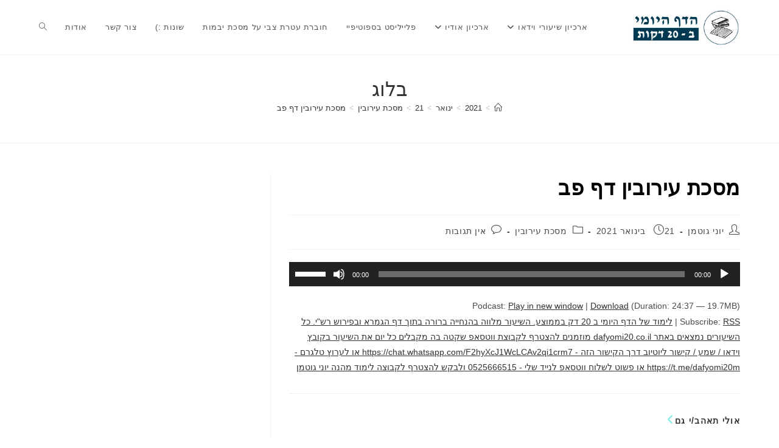

--- FILE ---
content_type: text/html; charset=UTF-8
request_url: https://dafyomi20.co.il/2021/01/21/%D7%9E%D7%A1%D7%9B%D7%AA-%D7%A2%D7%99%D7%A8%D7%95%D7%91%D7%99%D7%9F-%D7%93%D7%A3-%D7%A4%D7%91/
body_size: 20370
content:
<!DOCTYPE html>
<html class="html" dir="rtl" lang="he-IL">
<head>
	<meta charset="UTF-8">
	<link rel="profile" href="https://gmpg.org/xfn/11">

	<meta name='robots' content='index, follow, max-image-preview:large, max-snippet:-1, max-video-preview:-1' />
<link rel="pingback" href="https://dafyomi20.co.il/xmlrpc.php">
<meta name="viewport" content="width=device-width, initial-scale=1">
	<!-- This site is optimized with the Yoast SEO plugin v26.8 - https://yoast.com/product/yoast-seo-wordpress/ -->
	<title>מסכת עירובין דף פב - דף יומי ב 20 דקות</title>
	<link rel="canonical" href="https://dafyomi20.co.il/2021/01/21/מסכת-עירובין-דף-פב/" />
	<meta property="og:locale" content="he_IL" />
	<meta property="og:type" content="article" />
	<meta property="og:title" content="מסכת עירובין דף פב - דף יומי ב 20 דקות" />
	<meta property="og:url" content="https://dafyomi20.co.il/2021/01/21/מסכת-עירובין-דף-פב/" />
	<meta property="og:site_name" content="דף יומי ב 20 דקות" />
	<meta property="article:published_time" content="2021-01-21T11:09:34+00:00" />
	<meta name="author" content="יוני גוטמן" />
	<meta name="twitter:card" content="summary_large_image" />
	<meta name="twitter:label1" content="נכתב על יד" />
	<meta name="twitter:data1" content="יוני גוטמן" />
	<script type="application/ld+json" class="yoast-schema-graph">{"@context":"https://schema.org","@graph":[{"@type":"Article","@id":"https://dafyomi20.co.il/2021/01/21/%d7%9e%d7%a1%d7%9b%d7%aa-%d7%a2%d7%99%d7%a8%d7%95%d7%91%d7%99%d7%9f-%d7%93%d7%a3-%d7%a4%d7%91/#article","isPartOf":{"@id":"https://dafyomi20.co.il/2021/01/21/%d7%9e%d7%a1%d7%9b%d7%aa-%d7%a2%d7%99%d7%a8%d7%95%d7%91%d7%99%d7%9f-%d7%93%d7%a3-%d7%a4%d7%91/"},"author":{"name":"יוני גוטמן","@id":"https://dafyomi20.co.il/#/schema/person/77c97bfa55394e4395076371b5b56573"},"headline":"מסכת עירובין דף פב","datePublished":"2021-01-21T11:09:34+00:00","mainEntityOfPage":{"@id":"https://dafyomi20.co.il/2021/01/21/%d7%9e%d7%a1%d7%9b%d7%aa-%d7%a2%d7%99%d7%a8%d7%95%d7%91%d7%99%d7%9f-%d7%93%d7%a3-%d7%a4%d7%91/"},"wordCount":0,"commentCount":0,"publisher":{"@id":"https://dafyomi20.co.il/#organization"},"articleSection":["מסכת עירובין"],"inLanguage":"he-IL","potentialAction":[{"@type":"CommentAction","name":"Comment","target":["https://dafyomi20.co.il/2021/01/21/%d7%9e%d7%a1%d7%9b%d7%aa-%d7%a2%d7%99%d7%a8%d7%95%d7%91%d7%99%d7%9f-%d7%93%d7%a3-%d7%a4%d7%91/#respond"]}]},{"@type":"WebPage","@id":"https://dafyomi20.co.il/2021/01/21/%d7%9e%d7%a1%d7%9b%d7%aa-%d7%a2%d7%99%d7%a8%d7%95%d7%91%d7%99%d7%9f-%d7%93%d7%a3-%d7%a4%d7%91/","url":"https://dafyomi20.co.il/2021/01/21/%d7%9e%d7%a1%d7%9b%d7%aa-%d7%a2%d7%99%d7%a8%d7%95%d7%91%d7%99%d7%9f-%d7%93%d7%a3-%d7%a4%d7%91/","name":"מסכת עירובין דף פב - דף יומי ב 20 דקות","isPartOf":{"@id":"https://dafyomi20.co.il/#website"},"datePublished":"2021-01-21T11:09:34+00:00","breadcrumb":{"@id":"https://dafyomi20.co.il/2021/01/21/%d7%9e%d7%a1%d7%9b%d7%aa-%d7%a2%d7%99%d7%a8%d7%95%d7%91%d7%99%d7%9f-%d7%93%d7%a3-%d7%a4%d7%91/#breadcrumb"},"inLanguage":"he-IL","potentialAction":[{"@type":"ReadAction","target":["https://dafyomi20.co.il/2021/01/21/%d7%9e%d7%a1%d7%9b%d7%aa-%d7%a2%d7%99%d7%a8%d7%95%d7%91%d7%99%d7%9f-%d7%93%d7%a3-%d7%a4%d7%91/"]}]},{"@type":"BreadcrumbList","@id":"https://dafyomi20.co.il/2021/01/21/%d7%9e%d7%a1%d7%9b%d7%aa-%d7%a2%d7%99%d7%a8%d7%95%d7%91%d7%99%d7%9f-%d7%93%d7%a3-%d7%a4%d7%91/#breadcrumb","itemListElement":[{"@type":"ListItem","position":1,"name":"דף הבית","item":"https://dafyomi20.co.il/"},{"@type":"ListItem","position":2,"name":"מסכת עירובין דף פב"}]},{"@type":"WebSite","@id":"https://dafyomi20.co.il/#website","url":"https://dafyomi20.co.il/","name":"דף יומי ב 20 דקות","description":"שיעורי גמרא על רצף הדף היומי","publisher":{"@id":"https://dafyomi20.co.il/#organization"},"potentialAction":[{"@type":"SearchAction","target":{"@type":"EntryPoint","urlTemplate":"https://dafyomi20.co.il/?s={search_term_string}"},"query-input":{"@type":"PropertyValueSpecification","valueRequired":true,"valueName":"search_term_string"}}],"inLanguage":"he-IL"},{"@type":"Organization","@id":"https://dafyomi20.co.il/#organization","name":"דף יומי ב 20 דקות","url":"https://dafyomi20.co.il/","logo":{"@type":"ImageObject","inLanguage":"he-IL","@id":"https://dafyomi20.co.il/#/schema/logo/image/","url":"https://dafyomi20.co.il/wp-content/uploads/2022/05/הדף-היומי-לוגו.jpg","contentUrl":"https://dafyomi20.co.il/wp-content/uploads/2022/05/הדף-היומי-לוגו.jpg","width":532,"height":183,"caption":"דף יומי ב 20 דקות"},"image":{"@id":"https://dafyomi20.co.il/#/schema/logo/image/"}},{"@type":"Person","@id":"https://dafyomi20.co.il/#/schema/person/77c97bfa55394e4395076371b5b56573","name":"יוני גוטמן","image":{"@type":"ImageObject","inLanguage":"he-IL","@id":"https://dafyomi20.co.il/#/schema/person/image/","url":"https://secure.gravatar.com/avatar/a7adfe4a7df13056d871045974b088968b185f42232c58cb031a1adb2de6c593?s=96&d=mm&r=g","contentUrl":"https://secure.gravatar.com/avatar/a7adfe4a7df13056d871045974b088968b185f42232c58cb031a1adb2de6c593?s=96&d=mm&r=g","caption":"יוני גוטמן"},"sameAs":["http://dafyomi20.co.il"],"url":"https://dafyomi20.co.il/author/yoni/"}]}</script>
	<!-- / Yoast SEO plugin. -->


<link rel='dns-prefetch' href='//cdn.jsdelivr.net' />
<link rel="alternate" title="oEmbed (JSON)" type="application/json+oembed" href="https://dafyomi20.co.il/wp-json/oembed/1.0/embed?url=https%3A%2F%2Fdafyomi20.co.il%2F2021%2F01%2F21%2F%25d7%259e%25d7%25a1%25d7%259b%25d7%25aa-%25d7%25a2%25d7%2599%25d7%25a8%25d7%2595%25d7%2591%25d7%2599%25d7%259f-%25d7%2593%25d7%25a3-%25d7%25a4%25d7%2591%2F" />
<link rel="alternate" title="oEmbed (XML)" type="text/xml+oembed" href="https://dafyomi20.co.il/wp-json/oembed/1.0/embed?url=https%3A%2F%2Fdafyomi20.co.il%2F2021%2F01%2F21%2F%25d7%259e%25d7%25a1%25d7%259b%25d7%25aa-%25d7%25a2%25d7%2599%25d7%25a8%25d7%2595%25d7%2591%25d7%2599%25d7%259f-%25d7%2593%25d7%25a3-%25d7%25a4%25d7%2591%2F&#038;format=xml" />
<style id='wp-img-auto-sizes-contain-inline-css'>
img:is([sizes=auto i],[sizes^="auto," i]){contain-intrinsic-size:3000px 1500px}
/*# sourceURL=wp-img-auto-sizes-contain-inline-css */
</style>
<style id='wp-emoji-styles-inline-css'>

	img.wp-smiley, img.emoji {
		display: inline !important;
		border: none !important;
		box-shadow: none !important;
		height: 1em !important;
		width: 1em !important;
		margin: 0 0.07em !important;
		vertical-align: -0.1em !important;
		background: none !important;
		padding: 0 !important;
	}
/*# sourceURL=wp-emoji-styles-inline-css */
</style>
<link rel='stylesheet' id='wp-block-library-rtl-css' href='https://dafyomi20.co.il/wp-includes/css/dist/block-library/style-rtl.min.css?ver=6.9' media='all' />
<style id='wp-block-library-theme-inline-css'>
.wp-block-audio :where(figcaption){color:#555;font-size:13px;text-align:center}.is-dark-theme .wp-block-audio :where(figcaption){color:#ffffffa6}.wp-block-audio{margin:0 0 1em}.wp-block-code{border:1px solid #ccc;border-radius:4px;font-family:Menlo,Consolas,monaco,monospace;padding:.8em 1em}.wp-block-embed :where(figcaption){color:#555;font-size:13px;text-align:center}.is-dark-theme .wp-block-embed :where(figcaption){color:#ffffffa6}.wp-block-embed{margin:0 0 1em}.blocks-gallery-caption{color:#555;font-size:13px;text-align:center}.is-dark-theme .blocks-gallery-caption{color:#ffffffa6}:root :where(.wp-block-image figcaption){color:#555;font-size:13px;text-align:center}.is-dark-theme :root :where(.wp-block-image figcaption){color:#ffffffa6}.wp-block-image{margin:0 0 1em}.wp-block-pullquote{border-bottom:4px solid;border-top:4px solid;color:currentColor;margin-bottom:1.75em}.wp-block-pullquote :where(cite),.wp-block-pullquote :where(footer),.wp-block-pullquote__citation{color:currentColor;font-size:.8125em;font-style:normal;text-transform:uppercase}.wp-block-quote{border-left:.25em solid;margin:0 0 1.75em;padding-left:1em}.wp-block-quote cite,.wp-block-quote footer{color:currentColor;font-size:.8125em;font-style:normal;position:relative}.wp-block-quote:where(.has-text-align-right){border-left:none;border-right:.25em solid;padding-left:0;padding-right:1em}.wp-block-quote:where(.has-text-align-center){border:none;padding-left:0}.wp-block-quote.is-large,.wp-block-quote.is-style-large,.wp-block-quote:where(.is-style-plain){border:none}.wp-block-search .wp-block-search__label{font-weight:700}.wp-block-search__button{border:1px solid #ccc;padding:.375em .625em}:where(.wp-block-group.has-background){padding:1.25em 2.375em}.wp-block-separator.has-css-opacity{opacity:.4}.wp-block-separator{border:none;border-bottom:2px solid;margin-left:auto;margin-right:auto}.wp-block-separator.has-alpha-channel-opacity{opacity:1}.wp-block-separator:not(.is-style-wide):not(.is-style-dots){width:100px}.wp-block-separator.has-background:not(.is-style-dots){border-bottom:none;height:1px}.wp-block-separator.has-background:not(.is-style-wide):not(.is-style-dots){height:2px}.wp-block-table{margin:0 0 1em}.wp-block-table td,.wp-block-table th{word-break:normal}.wp-block-table :where(figcaption){color:#555;font-size:13px;text-align:center}.is-dark-theme .wp-block-table :where(figcaption){color:#ffffffa6}.wp-block-video :where(figcaption){color:#555;font-size:13px;text-align:center}.is-dark-theme .wp-block-video :where(figcaption){color:#ffffffa6}.wp-block-video{margin:0 0 1em}:root :where(.wp-block-template-part.has-background){margin-bottom:0;margin-top:0;padding:1.25em 2.375em}
/*# sourceURL=/wp-includes/css/dist/block-library/theme.min.css */
</style>
<style id='classic-theme-styles-inline-css'>
/*! This file is auto-generated */
.wp-block-button__link{color:#fff;background-color:#32373c;border-radius:9999px;box-shadow:none;text-decoration:none;padding:calc(.667em + 2px) calc(1.333em + 2px);font-size:1.125em}.wp-block-file__button{background:#32373c;color:#fff;text-decoration:none}
/*# sourceURL=/wp-includes/css/classic-themes.min.css */
</style>
<link rel='stylesheet' id='wp-components-rtl-css' href='https://dafyomi20.co.il/wp-includes/css/dist/components/style-rtl.min.css?ver=6.9' media='all' />
<link rel='stylesheet' id='wp-preferences-css' href='https://dafyomi20.co.il/wp-includes/css/dist/preferences/style.min.css?ver=6.9' media='all' />
<link rel='stylesheet' id='wp-block-editor-rtl-css' href='https://dafyomi20.co.il/wp-includes/css/dist/block-editor/style-rtl.min.css?ver=6.9' media='all' />
<link rel='stylesheet' id='popup-maker-block-library-style-css' href='https://dafyomi20.co.il/wp-content/plugins/popup-maker/dist/packages/block-library-style-rtl.css?ver=dbea705cfafe089d65f1' media='all' />
<style id='powerpress-player-block-style-inline-css'>


/*# sourceURL=https://dafyomi20.co.il/wp-content/plugins/powerpress/blocks/player-block/build/style-index.css */
</style>
<style id='global-styles-inline-css'>
:root{--wp--preset--aspect-ratio--square: 1;--wp--preset--aspect-ratio--4-3: 4/3;--wp--preset--aspect-ratio--3-4: 3/4;--wp--preset--aspect-ratio--3-2: 3/2;--wp--preset--aspect-ratio--2-3: 2/3;--wp--preset--aspect-ratio--16-9: 16/9;--wp--preset--aspect-ratio--9-16: 9/16;--wp--preset--color--black: #000000;--wp--preset--color--cyan-bluish-gray: #abb8c3;--wp--preset--color--white: #ffffff;--wp--preset--color--pale-pink: #f78da7;--wp--preset--color--vivid-red: #cf2e2e;--wp--preset--color--luminous-vivid-orange: #ff6900;--wp--preset--color--luminous-vivid-amber: #fcb900;--wp--preset--color--light-green-cyan: #7bdcb5;--wp--preset--color--vivid-green-cyan: #00d084;--wp--preset--color--pale-cyan-blue: #8ed1fc;--wp--preset--color--vivid-cyan-blue: #0693e3;--wp--preset--color--vivid-purple: #9b51e0;--wp--preset--gradient--vivid-cyan-blue-to-vivid-purple: linear-gradient(135deg,rgb(6,147,227) 0%,rgb(155,81,224) 100%);--wp--preset--gradient--light-green-cyan-to-vivid-green-cyan: linear-gradient(135deg,rgb(122,220,180) 0%,rgb(0,208,130) 100%);--wp--preset--gradient--luminous-vivid-amber-to-luminous-vivid-orange: linear-gradient(135deg,rgb(252,185,0) 0%,rgb(255,105,0) 100%);--wp--preset--gradient--luminous-vivid-orange-to-vivid-red: linear-gradient(135deg,rgb(255,105,0) 0%,rgb(207,46,46) 100%);--wp--preset--gradient--very-light-gray-to-cyan-bluish-gray: linear-gradient(135deg,rgb(238,238,238) 0%,rgb(169,184,195) 100%);--wp--preset--gradient--cool-to-warm-spectrum: linear-gradient(135deg,rgb(74,234,220) 0%,rgb(151,120,209) 20%,rgb(207,42,186) 40%,rgb(238,44,130) 60%,rgb(251,105,98) 80%,rgb(254,248,76) 100%);--wp--preset--gradient--blush-light-purple: linear-gradient(135deg,rgb(255,206,236) 0%,rgb(152,150,240) 100%);--wp--preset--gradient--blush-bordeaux: linear-gradient(135deg,rgb(254,205,165) 0%,rgb(254,45,45) 50%,rgb(107,0,62) 100%);--wp--preset--gradient--luminous-dusk: linear-gradient(135deg,rgb(255,203,112) 0%,rgb(199,81,192) 50%,rgb(65,88,208) 100%);--wp--preset--gradient--pale-ocean: linear-gradient(135deg,rgb(255,245,203) 0%,rgb(182,227,212) 50%,rgb(51,167,181) 100%);--wp--preset--gradient--electric-grass: linear-gradient(135deg,rgb(202,248,128) 0%,rgb(113,206,126) 100%);--wp--preset--gradient--midnight: linear-gradient(135deg,rgb(2,3,129) 0%,rgb(40,116,252) 100%);--wp--preset--font-size--small: 13px;--wp--preset--font-size--medium: 20px;--wp--preset--font-size--large: 36px;--wp--preset--font-size--x-large: 42px;--wp--preset--spacing--20: 0.44rem;--wp--preset--spacing--30: 0.67rem;--wp--preset--spacing--40: 1rem;--wp--preset--spacing--50: 1.5rem;--wp--preset--spacing--60: 2.25rem;--wp--preset--spacing--70: 3.38rem;--wp--preset--spacing--80: 5.06rem;--wp--preset--shadow--natural: 6px 6px 9px rgba(0, 0, 0, 0.2);--wp--preset--shadow--deep: 12px 12px 50px rgba(0, 0, 0, 0.4);--wp--preset--shadow--sharp: 6px 6px 0px rgba(0, 0, 0, 0.2);--wp--preset--shadow--outlined: 6px 6px 0px -3px rgb(255, 255, 255), 6px 6px rgb(0, 0, 0);--wp--preset--shadow--crisp: 6px 6px 0px rgb(0, 0, 0);}:where(.is-layout-flex){gap: 0.5em;}:where(.is-layout-grid){gap: 0.5em;}body .is-layout-flex{display: flex;}.is-layout-flex{flex-wrap: wrap;align-items: center;}.is-layout-flex > :is(*, div){margin: 0;}body .is-layout-grid{display: grid;}.is-layout-grid > :is(*, div){margin: 0;}:where(.wp-block-columns.is-layout-flex){gap: 2em;}:where(.wp-block-columns.is-layout-grid){gap: 2em;}:where(.wp-block-post-template.is-layout-flex){gap: 1.25em;}:where(.wp-block-post-template.is-layout-grid){gap: 1.25em;}.has-black-color{color: var(--wp--preset--color--black) !important;}.has-cyan-bluish-gray-color{color: var(--wp--preset--color--cyan-bluish-gray) !important;}.has-white-color{color: var(--wp--preset--color--white) !important;}.has-pale-pink-color{color: var(--wp--preset--color--pale-pink) !important;}.has-vivid-red-color{color: var(--wp--preset--color--vivid-red) !important;}.has-luminous-vivid-orange-color{color: var(--wp--preset--color--luminous-vivid-orange) !important;}.has-luminous-vivid-amber-color{color: var(--wp--preset--color--luminous-vivid-amber) !important;}.has-light-green-cyan-color{color: var(--wp--preset--color--light-green-cyan) !important;}.has-vivid-green-cyan-color{color: var(--wp--preset--color--vivid-green-cyan) !important;}.has-pale-cyan-blue-color{color: var(--wp--preset--color--pale-cyan-blue) !important;}.has-vivid-cyan-blue-color{color: var(--wp--preset--color--vivid-cyan-blue) !important;}.has-vivid-purple-color{color: var(--wp--preset--color--vivid-purple) !important;}.has-black-background-color{background-color: var(--wp--preset--color--black) !important;}.has-cyan-bluish-gray-background-color{background-color: var(--wp--preset--color--cyan-bluish-gray) !important;}.has-white-background-color{background-color: var(--wp--preset--color--white) !important;}.has-pale-pink-background-color{background-color: var(--wp--preset--color--pale-pink) !important;}.has-vivid-red-background-color{background-color: var(--wp--preset--color--vivid-red) !important;}.has-luminous-vivid-orange-background-color{background-color: var(--wp--preset--color--luminous-vivid-orange) !important;}.has-luminous-vivid-amber-background-color{background-color: var(--wp--preset--color--luminous-vivid-amber) !important;}.has-light-green-cyan-background-color{background-color: var(--wp--preset--color--light-green-cyan) !important;}.has-vivid-green-cyan-background-color{background-color: var(--wp--preset--color--vivid-green-cyan) !important;}.has-pale-cyan-blue-background-color{background-color: var(--wp--preset--color--pale-cyan-blue) !important;}.has-vivid-cyan-blue-background-color{background-color: var(--wp--preset--color--vivid-cyan-blue) !important;}.has-vivid-purple-background-color{background-color: var(--wp--preset--color--vivid-purple) !important;}.has-black-border-color{border-color: var(--wp--preset--color--black) !important;}.has-cyan-bluish-gray-border-color{border-color: var(--wp--preset--color--cyan-bluish-gray) !important;}.has-white-border-color{border-color: var(--wp--preset--color--white) !important;}.has-pale-pink-border-color{border-color: var(--wp--preset--color--pale-pink) !important;}.has-vivid-red-border-color{border-color: var(--wp--preset--color--vivid-red) !important;}.has-luminous-vivid-orange-border-color{border-color: var(--wp--preset--color--luminous-vivid-orange) !important;}.has-luminous-vivid-amber-border-color{border-color: var(--wp--preset--color--luminous-vivid-amber) !important;}.has-light-green-cyan-border-color{border-color: var(--wp--preset--color--light-green-cyan) !important;}.has-vivid-green-cyan-border-color{border-color: var(--wp--preset--color--vivid-green-cyan) !important;}.has-pale-cyan-blue-border-color{border-color: var(--wp--preset--color--pale-cyan-blue) !important;}.has-vivid-cyan-blue-border-color{border-color: var(--wp--preset--color--vivid-cyan-blue) !important;}.has-vivid-purple-border-color{border-color: var(--wp--preset--color--vivid-purple) !important;}.has-vivid-cyan-blue-to-vivid-purple-gradient-background{background: var(--wp--preset--gradient--vivid-cyan-blue-to-vivid-purple) !important;}.has-light-green-cyan-to-vivid-green-cyan-gradient-background{background: var(--wp--preset--gradient--light-green-cyan-to-vivid-green-cyan) !important;}.has-luminous-vivid-amber-to-luminous-vivid-orange-gradient-background{background: var(--wp--preset--gradient--luminous-vivid-amber-to-luminous-vivid-orange) !important;}.has-luminous-vivid-orange-to-vivid-red-gradient-background{background: var(--wp--preset--gradient--luminous-vivid-orange-to-vivid-red) !important;}.has-very-light-gray-to-cyan-bluish-gray-gradient-background{background: var(--wp--preset--gradient--very-light-gray-to-cyan-bluish-gray) !important;}.has-cool-to-warm-spectrum-gradient-background{background: var(--wp--preset--gradient--cool-to-warm-spectrum) !important;}.has-blush-light-purple-gradient-background{background: var(--wp--preset--gradient--blush-light-purple) !important;}.has-blush-bordeaux-gradient-background{background: var(--wp--preset--gradient--blush-bordeaux) !important;}.has-luminous-dusk-gradient-background{background: var(--wp--preset--gradient--luminous-dusk) !important;}.has-pale-ocean-gradient-background{background: var(--wp--preset--gradient--pale-ocean) !important;}.has-electric-grass-gradient-background{background: var(--wp--preset--gradient--electric-grass) !important;}.has-midnight-gradient-background{background: var(--wp--preset--gradient--midnight) !important;}.has-small-font-size{font-size: var(--wp--preset--font-size--small) !important;}.has-medium-font-size{font-size: var(--wp--preset--font-size--medium) !important;}.has-large-font-size{font-size: var(--wp--preset--font-size--large) !important;}.has-x-large-font-size{font-size: var(--wp--preset--font-size--x-large) !important;}
:where(.wp-block-post-template.is-layout-flex){gap: 1.25em;}:where(.wp-block-post-template.is-layout-grid){gap: 1.25em;}
:where(.wp-block-term-template.is-layout-flex){gap: 1.25em;}:where(.wp-block-term-template.is-layout-grid){gap: 1.25em;}
:where(.wp-block-columns.is-layout-flex){gap: 2em;}:where(.wp-block-columns.is-layout-grid){gap: 2em;}
:root :where(.wp-block-pullquote){font-size: 1.5em;line-height: 1.6;}
/*# sourceURL=global-styles-inline-css */
</style>
<link rel='stylesheet' id='ee-simple-file-list-css-css' href='https://dafyomi20.co.il/wp-content/plugins/simple-file-list/css/styles.css?ver=6.1.17' media='all' />
<link rel='stylesheet' id='font-awesome-css' href='https://dafyomi20.co.il/wp-content/themes/oceanwp/assets/fonts/fontawesome/css/all.min.css?ver=6.7.2' media='all' />
<link rel='stylesheet' id='simple-line-icons-css' href='https://dafyomi20.co.il/wp-content/themes/oceanwp/assets/css/third/simple-line-icons.min.css?ver=2.4.0' media='all' />
<link rel='stylesheet' id='oceanwp-style-css' href='https://dafyomi20.co.il/wp-content/themes/oceanwp/assets/css/style.min.css?ver=4.1.4' media='all' />
<link rel='stylesheet' id='ecs-styles-css' href='https://dafyomi20.co.il/wp-content/plugins/ele-custom-skin/assets/css/ecs-style.css?ver=3.1.9' media='all' />
<link rel='stylesheet' id='elementor-post-4471-css' href='https://dafyomi20.co.il/wp-content/uploads/elementor/css/post-4471.css?ver=1653255683' media='all' />
<link rel='stylesheet' id='elementor-post-4524-css' href='https://dafyomi20.co.il/wp-content/uploads/elementor/css/post-4524.css?ver=1653255695' media='all' />
<link rel='stylesheet' id='elementor-post-4623-css' href='https://dafyomi20.co.il/wp-content/uploads/elementor/css/post-4623.css?ver=1653999789' media='all' />
<link rel='stylesheet' id='elementor-post-5116-css' href='https://dafyomi20.co.il/wp-content/uploads/elementor/css/post-5116.css?ver=1657792861' media='all' />
<script src="https://dafyomi20.co.il/wp-content/plugins/simple-file-list/js/ee-head.js?ver=6.9" id="ee-simple-file-list-js-head-js"></script>
<script src="https://dafyomi20.co.il/wp-includes/js/jquery/jquery.min.js?ver=3.7.1" id="jquery-core-js"></script>
<script src="https://dafyomi20.co.il/wp-includes/js/jquery/jquery-migrate.min.js?ver=3.4.1" id="jquery-migrate-js"></script>
<script id="ecs_ajax_load-js-extra">
var ecs_ajax_params = {"ajaxurl":"https://dafyomi20.co.il/wp-admin/admin-ajax.php","posts":"{\"page\":0,\"year\":2021,\"monthnum\":1,\"day\":21,\"name\":\"%d7%9e%d7%a1%d7%9b%d7%aa-%d7%a2%d7%99%d7%a8%d7%95%d7%91%d7%99%d7%9f-%d7%93%d7%a3-%d7%a4%d7%91\",\"error\":\"\",\"m\":\"\",\"p\":0,\"post_parent\":\"\",\"subpost\":\"\",\"subpost_id\":\"\",\"attachment\":\"\",\"attachment_id\":0,\"pagename\":\"\",\"page_id\":0,\"second\":\"\",\"minute\":\"\",\"hour\":\"\",\"w\":0,\"category_name\":\"\",\"tag\":\"\",\"cat\":\"\",\"tag_id\":\"\",\"author\":\"\",\"author_name\":\"\",\"feed\":\"\",\"tb\":\"\",\"paged\":0,\"meta_key\":\"\",\"meta_value\":\"\",\"preview\":\"\",\"s\":\"\",\"sentence\":\"\",\"title\":\"\",\"fields\":\"all\",\"menu_order\":\"\",\"embed\":\"\",\"category__in\":[],\"category__not_in\":[],\"category__and\":[],\"post__in\":[],\"post__not_in\":[],\"post_name__in\":[],\"tag__in\":[],\"tag__not_in\":[],\"tag__and\":[],\"tag_slug__in\":[],\"tag_slug__and\":[],\"post_parent__in\":[],\"post_parent__not_in\":[],\"author__in\":[],\"author__not_in\":[],\"search_columns\":[],\"ignore_sticky_posts\":false,\"suppress_filters\":false,\"cache_results\":true,\"update_post_term_cache\":true,\"update_menu_item_cache\":false,\"lazy_load_term_meta\":true,\"update_post_meta_cache\":true,\"post_type\":\"\",\"posts_per_page\":200,\"nopaging\":false,\"comments_per_page\":\"50\",\"no_found_rows\":false,\"order\":\"DESC\"}"};
//# sourceURL=ecs_ajax_load-js-extra
</script>
<script src="https://dafyomi20.co.il/wp-content/plugins/ele-custom-skin/assets/js/ecs_ajax_pagination.js?ver=3.1.9" id="ecs_ajax_load-js"></script>
<script src="https://dafyomi20.co.il/wp-content/plugins/ele-custom-skin/assets/js/ecs.js?ver=3.1.9" id="ecs-script-js"></script>
<link rel="https://api.w.org/" href="https://dafyomi20.co.il/wp-json/" /><link rel="alternate" title="JSON" type="application/json" href="https://dafyomi20.co.il/wp-json/wp/v2/posts/1029" /><link rel="EditURI" type="application/rsd+xml" title="RSD" href="https://dafyomi20.co.il/xmlrpc.php?rsd" />
<link rel="stylesheet" href="https://dafyomi20.co.il/wp-content/themes/oceanwp/rtl.css" media="screen" /><meta name="generator" content="WordPress 6.9" />
<link rel='shortlink' href='https://dafyomi20.co.il/?p=1029' />
            <script type="text/javascript"><!--
                                function powerpress_pinw(pinw_url){window.open(pinw_url, 'PowerPressPlayer','toolbar=0,status=0,resizable=1,width=460,height=320');	return false;}
                //-->

                // tabnab protection
                window.addEventListener('load', function () {
                    // make all links have rel="noopener noreferrer"
                    document.querySelectorAll('a[target="_blank"]').forEach(link => {
                        link.setAttribute('rel', 'noopener noreferrer');
                    });
                });
            </script>
            <meta name="generator" content="Elementor 3.34.2; features: additional_custom_breakpoints; settings: css_print_method-external, google_font-enabled, font_display-auto">
<style>.recentcomments a{display:inline !important;padding:0 !important;margin:0 !important;}</style>			<style>
				.e-con.e-parent:nth-of-type(n+4):not(.e-lazyloaded):not(.e-no-lazyload),
				.e-con.e-parent:nth-of-type(n+4):not(.e-lazyloaded):not(.e-no-lazyload) * {
					background-image: none !important;
				}
				@media screen and (max-height: 1024px) {
					.e-con.e-parent:nth-of-type(n+3):not(.e-lazyloaded):not(.e-no-lazyload),
					.e-con.e-parent:nth-of-type(n+3):not(.e-lazyloaded):not(.e-no-lazyload) * {
						background-image: none !important;
					}
				}
				@media screen and (max-height: 640px) {
					.e-con.e-parent:nth-of-type(n+2):not(.e-lazyloaded):not(.e-no-lazyload),
					.e-con.e-parent:nth-of-type(n+2):not(.e-lazyloaded):not(.e-no-lazyload) * {
						background-image: none !important;
					}
				}
			</style>
			<link rel="icon" href="https://dafyomi20.co.il/wp-content/uploads/2020/10/cropped-WhatsApp-Image-2020-10-27-at-12.13.14-32x32.jpeg" sizes="32x32" />
<link rel="icon" href="https://dafyomi20.co.il/wp-content/uploads/2020/10/cropped-WhatsApp-Image-2020-10-27-at-12.13.14-192x192.jpeg" sizes="192x192" />
<link rel="apple-touch-icon" href="https://dafyomi20.co.il/wp-content/uploads/2020/10/cropped-WhatsApp-Image-2020-10-27-at-12.13.14-180x180.jpeg" />
<meta name="msapplication-TileImage" content="https://dafyomi20.co.il/wp-content/uploads/2020/10/cropped-WhatsApp-Image-2020-10-27-at-12.13.14-270x270.jpeg" />
<!-- OceanWP CSS -->
<style type="text/css">
/* Colors */a:hover,a.light:hover,.theme-heading .text::before,.theme-heading .text::after,#top-bar-content >a:hover,#top-bar-social li.oceanwp-email a:hover,#site-navigation-wrap .dropdown-menu >li >a:hover,#site-header.medium-header #medium-searchform button:hover,.oceanwp-mobile-menu-icon a:hover,.blog-entry.post .blog-entry-header .entry-title a:hover,.blog-entry.post .blog-entry-readmore a:hover,.blog-entry.thumbnail-entry .blog-entry-category a,ul.meta li a:hover,.dropcap,.single nav.post-navigation .nav-links .title,body .related-post-title a:hover,body #wp-calendar caption,body .contact-info-widget.default i,body .contact-info-widget.big-icons i,body .custom-links-widget .oceanwp-custom-links li a:hover,body .custom-links-widget .oceanwp-custom-links li a:hover:before,body .posts-thumbnails-widget li a:hover,body .social-widget li.oceanwp-email a:hover,.comment-author .comment-meta .comment-reply-link,#respond #cancel-comment-reply-link:hover,#footer-widgets .footer-box a:hover,#footer-bottom a:hover,#footer-bottom #footer-bottom-menu a:hover,.sidr a:hover,.sidr-class-dropdown-toggle:hover,.sidr-class-menu-item-has-children.active >a,.sidr-class-menu-item-has-children.active >a >.sidr-class-dropdown-toggle,input[type=checkbox]:checked:before{color:#87ede8}.single nav.post-navigation .nav-links .title .owp-icon use,.blog-entry.post .blog-entry-readmore a:hover .owp-icon use,body .contact-info-widget.default .owp-icon use,body .contact-info-widget.big-icons .owp-icon use{stroke:#87ede8}input[type="button"],input[type="reset"],input[type="submit"],button[type="submit"],.button,#site-navigation-wrap .dropdown-menu >li.btn >a >span,.thumbnail:hover i,.thumbnail:hover .link-post-svg-icon,.post-quote-content,.omw-modal .omw-close-modal,body .contact-info-widget.big-icons li:hover i,body .contact-info-widget.big-icons li:hover .owp-icon,body div.wpforms-container-full .wpforms-form input[type=submit],body div.wpforms-container-full .wpforms-form button[type=submit],body div.wpforms-container-full .wpforms-form .wpforms-page-button,.woocommerce-cart .wp-element-button,.woocommerce-checkout .wp-element-button,.wp-block-button__link{background-color:#87ede8}.widget-title{border-color:#87ede8}blockquote{border-color:#87ede8}.wp-block-quote{border-color:#87ede8}#searchform-dropdown{border-color:#87ede8}.dropdown-menu .sub-menu{border-color:#87ede8}.blog-entry.large-entry .blog-entry-readmore a:hover{border-color:#87ede8}.oceanwp-newsletter-form-wrap input[type="email"]:focus{border-color:#87ede8}.social-widget li.oceanwp-email a:hover{border-color:#87ede8}#respond #cancel-comment-reply-link:hover{border-color:#87ede8}body .contact-info-widget.big-icons li:hover i{border-color:#87ede8}body .contact-info-widget.big-icons li:hover .owp-icon{border-color:#87ede8}#footer-widgets .oceanwp-newsletter-form-wrap input[type="email"]:focus{border-color:#87ede8}input[type="button"]:hover,input[type="reset"]:hover,input[type="submit"]:hover,button[type="submit"]:hover,input[type="button"]:focus,input[type="reset"]:focus,input[type="submit"]:focus,button[type="submit"]:focus,.button:hover,.button:focus,#site-navigation-wrap .dropdown-menu >li.btn >a:hover >span,.post-quote-author,.omw-modal .omw-close-modal:hover,body div.wpforms-container-full .wpforms-form input[type=submit]:hover,body div.wpforms-container-full .wpforms-form button[type=submit]:hover,body div.wpforms-container-full .wpforms-form .wpforms-page-button:hover,.woocommerce-cart .wp-element-button:hover,.woocommerce-checkout .wp-element-button:hover,.wp-block-button__link:hover{background-color:}table th,table td,hr,.content-area,body.content-left-sidebar #content-wrap .content-area,.content-left-sidebar .content-area,#top-bar-wrap,#site-header,#site-header.top-header #search-toggle,.dropdown-menu ul li,.centered-minimal-page-header,.blog-entry.post,.blog-entry.grid-entry .blog-entry-inner,.blog-entry.thumbnail-entry .blog-entry-bottom,.single-post .entry-title,.single .entry-share-wrap .entry-share,.single .entry-share,.single .entry-share ul li a,.single nav.post-navigation,.single nav.post-navigation .nav-links .nav-previous,#author-bio,#author-bio .author-bio-avatar,#author-bio .author-bio-social li a,#related-posts,#comments,.comment-body,#respond #cancel-comment-reply-link,#blog-entries .type-page,.page-numbers a,.page-numbers span:not(.elementor-screen-only),.page-links span,body #wp-calendar caption,body #wp-calendar th,body #wp-calendar tbody,body .contact-info-widget.default i,body .contact-info-widget.big-icons i,body .contact-info-widget.big-icons .owp-icon,body .contact-info-widget.default .owp-icon,body .posts-thumbnails-widget li,body .tagcloud a{border-color:}body .theme-button,body input[type="submit"],body button[type="submit"],body button,body .button,body div.wpforms-container-full .wpforms-form input[type=submit],body div.wpforms-container-full .wpforms-form button[type=submit],body div.wpforms-container-full .wpforms-form .wpforms-page-button,.woocommerce-cart .wp-element-button,.woocommerce-checkout .wp-element-button,.wp-block-button__link{border-color:#ffffff}body .theme-button:hover,body input[type="submit"]:hover,body button[type="submit"]:hover,body button:hover,body .button:hover,body div.wpforms-container-full .wpforms-form input[type=submit]:hover,body div.wpforms-container-full .wpforms-form input[type=submit]:active,body div.wpforms-container-full .wpforms-form button[type=submit]:hover,body div.wpforms-container-full .wpforms-form button[type=submit]:active,body div.wpforms-container-full .wpforms-form .wpforms-page-button:hover,body div.wpforms-container-full .wpforms-form .wpforms-page-button:active,.woocommerce-cart .wp-element-button:hover,.woocommerce-checkout .wp-element-button:hover,.wp-block-button__link:hover{border-color:#ffffff}h1{color:#dd1c1c}h2{color:#000000}/* OceanWP Style Settings CSS */.container{width:1758px}@media only screen and (min-width:960px){.content-area,.content-left-sidebar .content-area{width:67%}}.theme-button,input[type="submit"],button[type="submit"],button,.button,body div.wpforms-container-full .wpforms-form input[type=submit],body div.wpforms-container-full .wpforms-form button[type=submit],body div.wpforms-container-full .wpforms-form .wpforms-page-button{border-style:solid}.theme-button,input[type="submit"],button[type="submit"],button,.button,body div.wpforms-container-full .wpforms-form input[type=submit],body div.wpforms-container-full .wpforms-form button[type=submit],body div.wpforms-container-full .wpforms-form .wpforms-page-button{border-width:1px}form input[type="text"],form input[type="password"],form input[type="email"],form input[type="url"],form input[type="date"],form input[type="month"],form input[type="time"],form input[type="datetime"],form input[type="datetime-local"],form input[type="week"],form input[type="number"],form input[type="search"],form input[type="tel"],form input[type="color"],form select,form textarea,.woocommerce .woocommerce-checkout .select2-container--default .select2-selection--single{border-style:solid}body div.wpforms-container-full .wpforms-form input[type=date],body div.wpforms-container-full .wpforms-form input[type=datetime],body div.wpforms-container-full .wpforms-form input[type=datetime-local],body div.wpforms-container-full .wpforms-form input[type=email],body div.wpforms-container-full .wpforms-form input[type=month],body div.wpforms-container-full .wpforms-form input[type=number],body div.wpforms-container-full .wpforms-form input[type=password],body div.wpforms-container-full .wpforms-form input[type=range],body div.wpforms-container-full .wpforms-form input[type=search],body div.wpforms-container-full .wpforms-form input[type=tel],body div.wpforms-container-full .wpforms-form input[type=text],body div.wpforms-container-full .wpforms-form input[type=time],body div.wpforms-container-full .wpforms-form input[type=url],body div.wpforms-container-full .wpforms-form input[type=week],body div.wpforms-container-full .wpforms-form select,body div.wpforms-container-full .wpforms-form textarea{border-style:solid}form input[type="text"],form input[type="password"],form input[type="email"],form input[type="url"],form input[type="date"],form input[type="month"],form input[type="time"],form input[type="datetime"],form input[type="datetime-local"],form input[type="week"],form input[type="number"],form input[type="search"],form input[type="tel"],form input[type="color"],form select,form textarea{border-radius:3px}body div.wpforms-container-full .wpforms-form input[type=date],body div.wpforms-container-full .wpforms-form input[type=datetime],body div.wpforms-container-full .wpforms-form input[type=datetime-local],body div.wpforms-container-full .wpforms-form input[type=email],body div.wpforms-container-full .wpforms-form input[type=month],body div.wpforms-container-full .wpforms-form input[type=number],body div.wpforms-container-full .wpforms-form input[type=password],body div.wpforms-container-full .wpforms-form input[type=range],body div.wpforms-container-full .wpforms-form input[type=search],body div.wpforms-container-full .wpforms-form input[type=tel],body div.wpforms-container-full .wpforms-form input[type=text],body div.wpforms-container-full .wpforms-form input[type=time],body div.wpforms-container-full .wpforms-form input[type=url],body div.wpforms-container-full .wpforms-form input[type=week],body div.wpforms-container-full .wpforms-form select,body div.wpforms-container-full .wpforms-form textarea{border-radius:3px}/* Header */#site-logo #site-logo-inner,.oceanwp-social-menu .social-menu-inner,#site-header.full_screen-header .menu-bar-inner,.after-header-content .after-header-content-inner{height:90px}#site-navigation-wrap .dropdown-menu >li >a,#site-navigation-wrap .dropdown-menu >li >span.opl-logout-link,.oceanwp-mobile-menu-icon a,.mobile-menu-close,.after-header-content-inner >a{line-height:90px}#site-header.has-header-media .overlay-header-media{background-color:#bb42d6}#site-logo #site-logo-inner a img,#site-header.center-header #site-navigation-wrap .middle-site-logo a img{max-width:180px}/* Blog CSS */.ocean-single-post-header ul.meta-item li a:hover{color:#333333}/* Typography */body{font-family:Arial,Helvetica,sans-serif;font-size:14px;line-height:1.8}h1,h2,h3,h4,h5,h6,.theme-heading,.widget-title,.oceanwp-widget-recent-posts-title,.comment-reply-title,.entry-title,.sidebar-box .widget-title{font-family:Arial,Helvetica,sans-serif;line-height:1.4}h1{font-size:50px;line-height:1.4}h2{font-size:20px;line-height:1.4}h3{font-size:18px;line-height:1.4}h4{font-size:17px;line-height:1.4}h5{font-size:14px;line-height:1.4}h6{font-size:15px;line-height:1.4}.page-header .page-header-title,.page-header.background-image-page-header .page-header-title{font-size:32px;line-height:1.4}.page-header .page-subheading{font-size:15px;line-height:1.8}.site-breadcrumbs,.site-breadcrumbs a{font-size:13px;line-height:1.4}#top-bar-content,#top-bar-social-alt{font-size:12px;line-height:1.8}#site-logo a.site-logo-text{font-size:24px;line-height:1.8}.dropdown-menu ul li a.menu-link,#site-header.full_screen-header .fs-dropdown-menu ul.sub-menu li a{font-size:12px;line-height:1.2;letter-spacing:.6px}.sidr-class-dropdown-menu li a,a.sidr-class-toggle-sidr-close,#mobile-dropdown ul li a,body #mobile-fullscreen ul li a{font-size:15px;line-height:1.8}.blog-entry.post .blog-entry-header .entry-title a{font-size:24px;line-height:1.4}.ocean-single-post-header .single-post-title{font-size:34px;line-height:1.4;letter-spacing:.6px}.ocean-single-post-header ul.meta-item li,.ocean-single-post-header ul.meta-item li a{font-size:13px;line-height:1.4;letter-spacing:.6px}.ocean-single-post-header .post-author-name,.ocean-single-post-header .post-author-name a{font-size:14px;line-height:1.4;letter-spacing:.6px}.ocean-single-post-header .post-author-description{font-size:12px;line-height:1.4;letter-spacing:.6px}.single-post .entry-title{line-height:1.4;letter-spacing:.6px}.single-post ul.meta li,.single-post ul.meta li a{font-size:14px;line-height:1.4;letter-spacing:.6px}.sidebar-box .widget-title,.sidebar-box.widget_block .wp-block-heading{font-size:13px;line-height:1;letter-spacing:1px}#footer-widgets .footer-box .widget-title{font-size:13px;line-height:1;letter-spacing:1px}#footer-bottom #copyright{font-size:12px;line-height:1}#footer-bottom #footer-bottom-menu{font-size:12px;line-height:1}.woocommerce-store-notice.demo_store{line-height:2;letter-spacing:1.5px}.demo_store .woocommerce-store-notice__dismiss-link{line-height:2;letter-spacing:1.5px}.woocommerce ul.products li.product li.title h2,.woocommerce ul.products li.product li.title a{font-size:14px;line-height:1.5}.woocommerce ul.products li.product li.category,.woocommerce ul.products li.product li.category a{font-size:12px;line-height:1}.woocommerce ul.products li.product .price{font-size:18px;line-height:1}.woocommerce ul.products li.product .button,.woocommerce ul.products li.product .product-inner .added_to_cart{font-size:12px;line-height:1.5;letter-spacing:1px}.woocommerce ul.products li.owp-woo-cond-notice span,.woocommerce ul.products li.owp-woo-cond-notice a{font-size:16px;line-height:1;letter-spacing:1px;font-weight:600;text-transform:capitalize}.woocommerce div.product .product_title{font-size:24px;line-height:1.4;letter-spacing:.6px}.woocommerce div.product p.price{font-size:36px;line-height:1}.woocommerce .owp-btn-normal .summary form button.button,.woocommerce .owp-btn-big .summary form button.button,.woocommerce .owp-btn-very-big .summary form button.button{font-size:12px;line-height:1.5;letter-spacing:1px;text-transform:uppercase}.woocommerce div.owp-woo-single-cond-notice span,.woocommerce div.owp-woo-single-cond-notice a{font-size:18px;line-height:2;letter-spacing:1.5px;font-weight:600;text-transform:capitalize}
</style></head>

<body class="rtl wp-singular post-template-default single single-post postid-1029 single-format-audio wp-custom-logo wp-embed-responsive wp-theme-oceanwp ally-default oceanwp-theme dropdown-mobile default-breakpoint has-sidebar content-right-sidebar post-in-category-%d7%9e%d7%a1%d7%9b%d7%aa-%d7%a2%d7%99%d7%a8%d7%95%d7%91%d7%99%d7%9f has-breadcrumbs elementor-default elementor-kit-11" itemscope="itemscope" itemtype="https://schema.org/Article">

	
	
	<div id="outer-wrap" class="site clr">

		<a class="skip-link screen-reader-text" href="#main">Skip to content</a>

		
		<div id="wrap" class="clr">

			
			
<header id="site-header" class="minimal-header clr" data-height="90" itemscope="itemscope" itemtype="https://schema.org/WPHeader" role="banner">

	
					
			<div id="site-header-inner" class="clr container">

				
				

<div id="site-logo" class="clr" itemscope itemtype="https://schema.org/Brand" >

	
	<div id="site-logo-inner" class="clr">

		<a href="https://dafyomi20.co.il/" class="custom-logo-link" rel="home"><img width="532" height="183" src="https://dafyomi20.co.il/wp-content/uploads/2022/05/הדף-היומי-לוגו.jpg" class="custom-logo" alt="דף יומי ב 20 דקות" decoding="async" srcset="https://dafyomi20.co.il/wp-content/uploads/2022/05/הדף-היומי-לוגו.jpg 532w, https://dafyomi20.co.il/wp-content/uploads/2022/05/הדף-היומי-לוגו-300x103.jpg 300w" sizes="(max-width: 532px) 100vw, 532px" /></a>
	</div><!-- #site-logo-inner -->

	
	
</div><!-- #site-logo -->

			<div id="site-navigation-wrap" class="clr">
			
			
			
			<nav id="site-navigation" class="navigation main-navigation clr" itemscope="itemscope" itemtype="https://schema.org/SiteNavigationElement" role="navigation" >

				<ul id="menu-%d7%aa%d7%a4%d7%a8%d7%99%d7%98-%d7%a8%d7%90%d7%a9%d7%99" class="main-menu dropdown-menu sf-menu"><li id="menu-item-115" class="menu-item menu-item-type-post_type menu-item-object-page menu-item-has-children dropdown menu-item-115 megamenu-li auto-mega"><a href="https://dafyomi20.co.il/%d7%90%d7%a8%d7%9b%d7%99%d7%95%d7%9f-%d7%a9%d7%99%d7%a2%d7%95%d7%a8%d7%99%d7%9d/" class="menu-link"><span class="text-wrap">ארכיון שיעורי וידאו<i class="nav-arrow fa fa-angle-down" aria-hidden="true" role="img"></i></span></a>
<ul class="megamenu col-2 sub-menu">
	<li id="menu-item-3797" class="menu-item menu-item-type-post_type menu-item-object-page menu-item-has-children dropdown menu-item-3797"><a href="https://dafyomi20.co.il/%d7%a1%d7%93%d7%a8-%d7%9e%d7%95%d7%a2%d7%93/" class="menu-link"><span class="text-wrap">סדר מועד<i class="nav-arrow fa fa-angle-left" aria-hidden="true" role="img"></i></span></a>
	<ul class="sub-menu">
		<li id="menu-item-112" class="menu-item menu-item-type-post_type menu-item-object-page menu-item-112"><a href="https://dafyomi20.co.il/%d7%9e%d7%a1%d7%9b%d7%aa-%d7%a2%d7%99%d7%a8%d7%95%d7%91%d7%99%d7%9f/" class="menu-link"><span class="text-wrap">מסכת עירובין</span></a></li>		<li id="menu-item-283" class="menu-item menu-item-type-post_type menu-item-object-page menu-item-283"><a href="https://dafyomi20.co.il/%d7%9e%d7%a1%d7%9b%d7%aa-%d7%a4%d7%a1%d7%97%d7%99%d7%9d/" class="menu-link"><span class="text-wrap">מסכת פסחים</span></a></li>		<li id="menu-item-1332" class="menu-item menu-item-type-post_type menu-item-object-page menu-item-1332"><a href="https://dafyomi20.co.il/%d7%9e%d7%a1%d7%9b%d7%aa-%d7%a9%d7%a7%d7%9c%d7%99%d7%9d/" class="menu-link"><span class="text-wrap">מסכת שקלים</span></a></li>		<li id="menu-item-1457" class="menu-item menu-item-type-post_type menu-item-object-page menu-item-1457"><a href="https://dafyomi20.co.il/%d7%9e%d7%a1%d7%9b%d7%aa-%d7%99%d7%95%d7%9e%d7%90/" class="menu-link"><span class="text-wrap">מסכת יומא</span></a></li>		<li id="menu-item-2155" class="menu-item menu-item-type-post_type menu-item-object-page menu-item-2155"><a href="https://dafyomi20.co.il/%d7%9e%d7%a1%d7%9b%d7%aa-%d7%a1%d7%95%d7%9b%d7%94/" class="menu-link"><span class="text-wrap">מסכת סוכה</span></a></li>		<li id="menu-item-2439" class="menu-item menu-item-type-post_type menu-item-object-page menu-item-2439"><a href="https://dafyomi20.co.il/%d7%9e%d7%a1%d7%9b%d7%aa-%d7%91%d7%99%d7%a6%d7%94/" class="menu-link"><span class="text-wrap">מסכת ביצה</span></a></li>		<li id="menu-item-2668" class="menu-item menu-item-type-post_type menu-item-object-page menu-item-2668"><a href="https://dafyomi20.co.il/%d7%9e%d7%a1%d7%9b%d7%aa-%d7%a8%d7%90%d7%a9-%d7%94%d7%a9%d7%a0%d7%94/" class="menu-link"><span class="text-wrap">מסכת ראש השנה</span></a></li>		<li id="menu-item-2878" class="menu-item menu-item-type-post_type menu-item-object-page menu-item-2878"><a href="https://dafyomi20.co.il/%d7%9e%d7%a1%d7%9b%d7%aa-%d7%aa%d7%a2%d7%a0%d7%99%d7%aa/" class="menu-link"><span class="text-wrap">מסכת תענית</span></a></li>		<li id="menu-item-3164" class="menu-item menu-item-type-post_type menu-item-object-page menu-item-3164"><a href="https://dafyomi20.co.il/%d7%9e%d7%a1%d7%9b%d7%aa-%d7%9e%d7%92%d7%99%d7%9c%d7%94/" class="menu-link"><span class="text-wrap">מסכת מגילה</span></a></li>		<li id="menu-item-3381" class="menu-item menu-item-type-post_type menu-item-object-page menu-item-3381"><a href="https://dafyomi20.co.il/%d7%9e%d7%a1%d7%9b%d7%aa-%d7%9e%d7%95%d7%a2%d7%93-%d7%a7%d7%98%d7%9f/" class="menu-link"><span class="text-wrap">מסכת מועד קטן</span></a></li>		<li id="menu-item-3532" class="menu-item menu-item-type-post_type menu-item-object-page menu-item-3532"><a href="https://dafyomi20.co.il/%d7%9e%d7%a1%d7%9b%d7%aa-%d7%97%d7%92%d7%99%d7%92%d7%94/" class="menu-link"><span class="text-wrap">מסכת חגיגה</span></a></li>	</ul>
</li>	<li id="menu-item-3793" class="menu-item menu-item-type-post_type menu-item-object-page menu-item-has-children dropdown menu-item-3793"><a href="https://dafyomi20.co.il/%d7%a1%d7%93%d7%a8-%d7%a0%d7%a9%d7%99%d7%9d/" class="menu-link"><span class="text-wrap">סדר נשים<i class="nav-arrow fa fa-angle-left" aria-hidden="true" role="img"></i></span></a>
	<ul class="sub-menu">
		<li id="menu-item-3794" class="menu-item menu-item-type-post_type menu-item-object-page menu-item-3794"><a href="https://dafyomi20.co.il/%d7%9e%d7%a1%d7%9b%d7%aa-%d7%99%d7%91%d7%9e%d7%95%d7%aa/" class="menu-link"><span class="text-wrap">מסכת יבמות</span></a></li>		<li id="menu-item-5002" class="menu-item menu-item-type-taxonomy menu-item-object-video_category menu-item-5002"><a href="https://dafyomi20.co.il/video_category/%d7%9b%d7%aa%d7%95%d7%91%d7%95%d7%aa/" class="menu-link"><span class="text-wrap">מסכת כתובות</span></a></li>		<li id="menu-item-5737" class="menu-item menu-item-type-taxonomy menu-item-object-video_category menu-item-5737"><a href="https://dafyomi20.co.il/video_category/%d7%9e%d7%a1%d7%9b%d7%aa-%d7%a0%d7%93%d7%a8%d7%99%d7%9d/" class="menu-link"><span class="text-wrap">מסכת נדרים</span></a></li>		<li id="menu-item-6532" class="menu-item menu-item-type-taxonomy menu-item-object-video_category menu-item-6532"><a href="https://dafyomi20.co.il/video_category/%d7%9e%d7%a1%d7%9b%d7%aa-%d7%a0%d7%96%d7%99%d7%a8/" class="menu-link"><span class="text-wrap">מסכת נזיר</span></a></li>		<li id="menu-item-7115" class="menu-item menu-item-type-taxonomy menu-item-object-video_category menu-item-7115"><a href="https://dafyomi20.co.il/video_category/%d7%9e%d7%a1%d7%9b%d7%aa-%d7%a1%d7%95%d7%98%d7%94/" class="menu-link"><span class="text-wrap">מסכת סוטה</span></a></li>		<li id="menu-item-7555" class="menu-item menu-item-type-taxonomy menu-item-object-video_category menu-item-7555"><a href="https://dafyomi20.co.il/video_category/%d7%9e%d7%a1%d7%9b%d7%aa-%d7%92%d7%99%d7%98%d7%99%d7%9f/" class="menu-link"><span class="text-wrap">מסכת גיטין</span></a></li>		<li id="menu-item-8211" class="menu-item menu-item-type-taxonomy menu-item-object-video_category menu-item-8211"><a href="https://dafyomi20.co.il/video_category/%d7%9e%d7%a1%d7%9b%d7%aa-%d7%a7%d7%99%d7%93%d7%95%d7%a9%d7%99%d7%9f/" class="menu-link"><span class="text-wrap">מסכת קידושין</span></a></li>	</ul>
</li>	<li id="menu-item-8657" class="menu-item menu-item-type-post_type menu-item-object-page menu-item-has-children dropdown menu-item-8657"><a href="https://dafyomi20.co.il/%d7%a1%d7%93%d7%a8-%d7%a0%d7%96%d7%99%d7%a7%d7%99%d7%9f/" class="menu-link"><span class="text-wrap">סדר נזיקין<i class="nav-arrow fa fa-angle-left" aria-hidden="true" role="img"></i></span></a>
	<ul class="sub-menu">
		<li id="menu-item-8658" class="menu-item menu-item-type-taxonomy menu-item-object-video_category menu-item-8658"><a href="https://dafyomi20.co.il/video_category/%d7%9e%d7%a1%d7%9b%d7%aa-%d7%91%d7%91%d7%90-%d7%a7%d7%9e%d7%90/" class="menu-link"><span class="text-wrap">מסכת בבא קמא</span></a></li>		<li id="menu-item-9290" class="menu-item menu-item-type-taxonomy menu-item-object-video_category menu-item-9290"><a href="https://dafyomi20.co.il/video_category/%d7%9e%d7%a1%d7%9b%d7%aa-%d7%91%d7%91%d7%90-%d7%9e%d7%a6%d7%99%d7%a2%d7%90/" class="menu-link"><span class="text-wrap">מסכת בבא מציעא</span></a></li>		<li id="menu-item-9940" class="menu-item menu-item-type-taxonomy menu-item-object-video_category menu-item-9940"><a href="https://dafyomi20.co.il/video_category/%d7%9e%d7%a1%d7%9b%d7%aa-%d7%91%d7%91%d7%90-%d7%91%d7%aa%d7%a8%d7%90/" class="menu-link"><span class="text-wrap">מסכת בבא בתרא</span></a></li>		<li id="menu-item-11167" class="menu-item menu-item-type-taxonomy menu-item-object-video_category menu-item-11167"><a href="https://dafyomi20.co.il/video_category/%d7%9e%d7%a1%d7%9b%d7%aa-%d7%a1%d7%a0%d7%94%d7%93%d7%a8%d7%99%d7%9f/" class="menu-link"><span class="text-wrap">מסכת סנהדרין</span></a></li>		<li id="menu-item-11606" class="menu-item menu-item-type-taxonomy menu-item-object-video_category menu-item-11606"><a href="https://dafyomi20.co.il/video_category/%d7%9e%d7%a1%d7%9b%d7%aa-%d7%9e%d7%9b%d7%95%d7%aa/" class="menu-link"><span class="text-wrap">מסכת מכות</span></a></li>		<li id="menu-item-11814" class="menu-item menu-item-type-taxonomy menu-item-object-video_category menu-item-11814"><a href="https://dafyomi20.co.il/video_category/%d7%9e%d7%a1%d7%9b%d7%aa-%d7%a9%d7%91%d7%95%d7%a2%d7%95%d7%aa/" class="menu-link"><span class="text-wrap">מסכת שבועות</span></a></li>	</ul>
</li>	<li id="menu-item-12140" class="menu-item menu-item-type-post_type menu-item-object-page menu-item-has-children dropdown menu-item-12140"><a href="https://dafyomi20.co.il/%d7%a1%d7%93%d7%a8-%d7%a7%d7%93%d7%a9%d7%99%d7%9d/" class="menu-link"><span class="text-wrap">סדר קדשים<i class="nav-arrow fa fa-angle-left" aria-hidden="true" role="img"></i></span></a>
	<ul class="sub-menu">
		<li id="menu-item-12141" class="menu-item menu-item-type-taxonomy menu-item-object-video_category menu-item-12141"><a href="https://dafyomi20.co.il/video_category/%d7%96%d7%91%d7%97%d7%99%d7%9d/" class="menu-link"><span class="text-wrap">זבחים</span></a></li>	</ul>
</li>	<li id="menu-item-2187" class="menu-item menu-item-type-custom menu-item-object-custom menu-item-2187"><a href="https://drive.google.com/file/d/1e_8v60Qaf2J_wKSNl17jumsw_5AmNp4P/view?usp=sharing" class="menu-link"><span class="text-wrap">טבלת קישורים לשיעורים לפי תאריך</span></a></li></ul>
</li><li id="menu-item-4638" class="menu-item menu-item-type-custom menu-item-object-custom menu-item-has-children dropdown menu-item-4638 megamenu-li auto-mega"><a href="#" class="menu-link"><span class="text-wrap">ארכיון אודיו<i class="nav-arrow fa fa-angle-down" aria-hidden="true" role="img"></i></span></a>
<ul class="megamenu col-2 sub-menu">
	<li id="menu-item-4652" class="menu-item menu-item-type-custom menu-item-object-custom menu-item-has-children dropdown menu-item-4652"><a href="#" class="menu-link"><span class="text-wrap">סדר מועד<i class="nav-arrow fa fa-angle-left" aria-hidden="true" role="img"></i></span></a>
	<ul class="sub-menu">
		<li id="menu-item-4647" class="menu-item menu-item-type-taxonomy menu-item-object-category current-post-ancestor current-menu-parent current-post-parent menu-item-4647"><a href="https://dafyomi20.co.il/category/%d7%9e%d7%a1%d7%9b%d7%aa-%d7%a2%d7%99%d7%a8%d7%95%d7%91%d7%99%d7%9f/" class="menu-link"><span class="text-wrap">מסכת עירובין</span></a></li>		<li id="menu-item-4648" class="menu-item menu-item-type-taxonomy menu-item-object-category menu-item-4648"><a href="https://dafyomi20.co.il/category/%d7%9e%d7%a1%d7%9b%d7%aa-%d7%a4%d7%a1%d7%97%d7%99%d7%9d/" class="menu-link"><span class="text-wrap">מסכת פסחים</span></a></li>		<li id="menu-item-4649" class="menu-item menu-item-type-taxonomy menu-item-object-category menu-item-4649"><a href="https://dafyomi20.co.il/category/%d7%9e%d7%a1%d7%9b%d7%aa-%d7%a9%d7%a7%d7%9c%d7%99%d7%9d/" class="menu-link"><span class="text-wrap">מסכת שקלים</span></a></li>		<li id="menu-item-4645" class="menu-item menu-item-type-taxonomy menu-item-object-category menu-item-4645"><a href="https://dafyomi20.co.il/category/%d7%9e%d7%a1%d7%9b%d7%aa-%d7%99%d7%95%d7%9e%d7%90/" class="menu-link"><span class="text-wrap">מסכת יומא</span></a></li>		<li id="menu-item-4646" class="menu-item menu-item-type-taxonomy menu-item-object-category menu-item-4646"><a href="https://dafyomi20.co.il/category/%d7%9e%d7%a1%d7%9b%d7%aa-%d7%a1%d7%95%d7%9b%d7%94/" class="menu-link"><span class="text-wrap">מסכת סוכה</span></a></li>		<li id="menu-item-4644" class="menu-item menu-item-type-taxonomy menu-item-object-category menu-item-4644"><a href="https://dafyomi20.co.il/category/%d7%9e%d7%a1%d7%9b%d7%aa-%d7%91%d7%99%d7%a6%d7%94/" class="menu-link"><span class="text-wrap">מסכת ביצה</span></a></li>		<li id="menu-item-4650" class="menu-item menu-item-type-taxonomy menu-item-object-category menu-item-4650"><a href="https://dafyomi20.co.il/category/1%d7%a8%d7%90%d7%a9-%d7%94%d7%a9%d7%a0%d7%94/" class="menu-link"><span class="text-wrap">ראש השנה</span></a></li>		<li id="menu-item-4651" class="menu-item menu-item-type-taxonomy menu-item-object-category menu-item-4651"><a href="https://dafyomi20.co.il/category/1%d7%aa%d7%a2%d7%a0%d7%99%d7%aa/" class="menu-link"><span class="text-wrap">תענית</span></a></li>		<li id="menu-item-4642" class="menu-item menu-item-type-taxonomy menu-item-object-category menu-item-4642"><a href="https://dafyomi20.co.il/category/1%d7%9e%d7%92%d7%99%d7%9c%d7%94/" class="menu-link"><span class="text-wrap">מגילה</span></a></li>		<li id="menu-item-4643" class="menu-item menu-item-type-taxonomy menu-item-object-category menu-item-4643"><a href="https://dafyomi20.co.il/category/1%d7%9e%d7%95%d7%a2%d7%93-%d7%a7%d7%98%d7%9f/" class="menu-link"><span class="text-wrap">מועד קטן</span></a></li>		<li id="menu-item-4640" class="menu-item menu-item-type-taxonomy menu-item-object-category menu-item-4640"><a href="https://dafyomi20.co.il/category/1%d7%97%d7%92%d7%99%d7%92%d7%94/" class="menu-link"><span class="text-wrap">חגיגה</span></a></li>	</ul>
</li>	<li id="menu-item-4653" class="menu-item menu-item-type-custom menu-item-object-custom menu-item-has-children dropdown menu-item-4653"><a href="#" class="menu-link"><span class="text-wrap">סדר נשים<i class="nav-arrow fa fa-angle-left" aria-hidden="true" role="img"></i></span></a>
	<ul class="sub-menu">
		<li id="menu-item-4641" class="menu-item menu-item-type-taxonomy menu-item-object-category menu-item-4641"><a href="https://dafyomi20.co.il/category/1-%d7%99%d7%91%d7%9e%d7%95%d7%aa/" class="menu-link"><span class="text-wrap">יבמות</span></a></li>		<li id="menu-item-5003" class="menu-item menu-item-type-taxonomy menu-item-object-category menu-item-5003"><a href="https://dafyomi20.co.il/category/%d7%9b%d7%aa%d7%95%d7%91%d7%95%d7%aa/" class="menu-link"><span class="text-wrap">כתובות</span></a></li>		<li id="menu-item-5738" class="menu-item menu-item-type-taxonomy menu-item-object-category menu-item-5738"><a href="https://dafyomi20.co.il/category/%d7%a0%d7%93%d7%a8%d7%99%d7%9d/" class="menu-link"><span class="text-wrap">נדרים</span></a></li>		<li id="menu-item-6533" class="menu-item menu-item-type-taxonomy menu-item-object-category menu-item-6533"><a href="https://dafyomi20.co.il/category/%d7%a0%d7%96%d7%99%d7%a8/" class="menu-link"><span class="text-wrap">נזיר</span></a></li>		<li id="menu-item-7116" class="menu-item menu-item-type-taxonomy menu-item-object-category menu-item-7116"><a href="https://dafyomi20.co.il/category/%d7%a1%d7%95%d7%98%d7%94/" class="menu-link"><span class="text-wrap">סוטה</span></a></li>		<li id="menu-item-7554" class="menu-item menu-item-type-taxonomy menu-item-object-category menu-item-7554"><a href="https://dafyomi20.co.il/category/%d7%9e%d7%a1%d7%9b%d7%aa-%d7%92%d7%99%d7%98%d7%99%d7%9f/" class="menu-link"><span class="text-wrap">גיטין</span></a></li>		<li id="menu-item-8221" class="menu-item menu-item-type-taxonomy menu-item-object-category menu-item-8221"><a href="https://dafyomi20.co.il/category/%d7%a7%d7%99%d7%93%d7%95%d7%a9%d7%99%d7%9f/" class="menu-link"><span class="text-wrap">קידושין</span></a></li>	</ul>
</li>	<li id="menu-item-8659" class="menu-item menu-item-type-post_type menu-item-object-page menu-item-has-children dropdown menu-item-8659"><a href="https://dafyomi20.co.il/%d7%a1%d7%93%d7%a8-%d7%a0%d7%96%d7%99%d7%a7%d7%99%d7%9f/" class="menu-link"><span class="text-wrap">סדר נזיקין<i class="nav-arrow fa fa-angle-left" aria-hidden="true" role="img"></i></span></a>
	<ul class="sub-menu">
		<li id="menu-item-8660" class="menu-item menu-item-type-taxonomy menu-item-object-category menu-item-8660"><a href="https://dafyomi20.co.il/category/%d7%9e%d7%a1%d7%9b%d7%aa-%d7%91%d7%91%d7%90-%d7%a7%d7%9e%d7%90/" class="menu-link"><span class="text-wrap">מסכת בבא קמא</span></a></li>		<li id="menu-item-9289" class="menu-item menu-item-type-taxonomy menu-item-object-category menu-item-9289"><a href="https://dafyomi20.co.il/category/%d7%9e%d7%a1%d7%9b%d7%aa-%d7%91%d7%91%d7%90-%d7%9e%d7%a6%d7%99%d7%a2%d7%90/" class="menu-link"><span class="text-wrap">מסכת בבא מציעא</span></a></li>		<li id="menu-item-9941" class="menu-item menu-item-type-taxonomy menu-item-object-category menu-item-9941"><a href="https://dafyomi20.co.il/category/%d7%9e%d7%a1%d7%9b%d7%aa-%d7%91%d7%91%d7%90-%d7%91%d7%aa%d7%a8%d7%90/" class="menu-link"><span class="text-wrap">מסכת בבא בתרא</span></a></li>		<li id="menu-item-11166" class="menu-item menu-item-type-taxonomy menu-item-object-category menu-item-11166"><a href="https://dafyomi20.co.il/category/%d7%9e%d7%a1%d7%9b%d7%aa-%d7%a1%d7%a0%d7%94%d7%93%d7%a8%d7%99%d7%9f/" class="menu-link"><span class="text-wrap">מסכת סנהדרין</span></a></li>		<li id="menu-item-11605" class="menu-item menu-item-type-taxonomy menu-item-object-category menu-item-11605"><a href="https://dafyomi20.co.il/category/%d7%9e%d7%a1%d7%9b%d7%aa-%d7%9e%d7%9b%d7%95%d7%aa/" class="menu-link"><span class="text-wrap">מסכת מכות</span></a></li>		<li id="menu-item-11813" class="menu-item menu-item-type-taxonomy menu-item-object-category menu-item-11813"><a href="https://dafyomi20.co.il/category/%d7%a9%d7%91%d7%95%d7%a2%d7%95%d7%aa/" class="menu-link"><span class="text-wrap">שבועות</span></a></li>	</ul>
</li>	<li id="menu-item-12138" class="menu-item menu-item-type-post_type menu-item-object-page menu-item-has-children dropdown menu-item-12138"><a href="https://dafyomi20.co.il/%d7%a1%d7%93%d7%a8-%d7%a7%d7%93%d7%a9%d7%99%d7%9d/" class="menu-link"><span class="text-wrap">סדר קדשים<i class="nav-arrow fa fa-angle-left" aria-hidden="true" role="img"></i></span></a>
	<ul class="sub-menu">
		<li id="menu-item-12139" class="menu-item menu-item-type-taxonomy menu-item-object-category menu-item-12139"><a href="https://dafyomi20.co.il/category/%d7%96%d7%91%d7%97%d7%99%d7%9d/" class="menu-link"><span class="text-wrap">זבחים</span></a></li>	</ul>
</li>	<li id="menu-item-2188" class="menu-item menu-item-type-custom menu-item-object-custom menu-item-2188"><a href="https://drive.google.com/drive/folders/1aVYo8yX_NHOZMy7VuYfkpeRVb-qyLi_e?usp=sharing" class="menu-link"><span class="text-wrap">שיעורי אודיו להורדה</span></a></li></ul>
</li><li id="menu-item-9770" class="menu-item menu-item-type-post_type menu-item-object-page menu-item-9770"><a href="https://dafyomi20.co.il/%d7%a4%d7%9c%d7%99%d7%99%d7%9c%d7%99%d7%a1%d7%98-%d7%91%d7%a1%d7%a4%d7%95%d7%98%d7%99%d7%a4%d7%99%d7%99/" class="menu-link"><span class="text-wrap">פלייליסט בספוטיפיי</span></a></li><li id="menu-item-6990" class="menu-item menu-item-type-post_type menu-item-object-page menu-item-6990"><a href="https://dafyomi20.co.il/%d7%97%d7%95%d7%91%d7%a8%d7%aa-%d7%a2%d7%98%d7%a8%d7%aa-%d7%a6%d7%91%d7%99-%d7%a2%d7%9c-%d7%9e%d7%a1%d7%9b%d7%aa-%d7%99%d7%91%d7%9e%d7%95%d7%aa/" class="menu-link"><span class="text-wrap">חוברת עטרת צבי על מסכת יבמות</span></a></li><li id="menu-item-7011" class="menu-item menu-item-type-post_type menu-item-object-page menu-item-7011"><a href="https://dafyomi20.co.il/%d7%a9%d7%95%d7%a0%d7%95%d7%aa/" class="menu-link"><span class="text-wrap">שונות :)</span></a></li><li id="menu-item-126" class="menu-item menu-item-type-post_type menu-item-object-page menu-item-126"><a href="https://dafyomi20.co.il/%d7%aa%d7%92%d7%95%d7%91%d7%95%d7%aa/" class="menu-link"><span class="text-wrap">צור קשר</span></a></li><li id="menu-item-48" class="menu-item menu-item-type-post_type menu-item-object-page menu-item-48"><a href="https://dafyomi20.co.il/%d7%90%d7%95%d7%93%d7%95%d7%aa/" class="menu-link"><span class="text-wrap">אודות</span></a></li><li class="search-toggle-li" ><a href="https://dafyomi20.co.il/#" class="site-search-toggle search-dropdown-toggle"><span class="screen-reader-text">Toggle website search</span><i class=" icon-magnifier" aria-hidden="true" role="img"></i></a></li></ul>
<div id="searchform-dropdown" class="header-searchform-wrap clr" >
	
<form aria-label="Search this website" role="search" method="get" class="searchform" action="https://dafyomi20.co.il/">	
	<input aria-label="Insert search query" type="search" id="ocean-search-form-1" class="field" autocomplete="off" placeholder="חיפוש" name="s">
		</form>
</div><!-- #searchform-dropdown -->

			</nav><!-- #site-navigation -->

			
			
					</div><!-- #site-navigation-wrap -->
			
		
	
				
	
	<div class="oceanwp-mobile-menu-icon clr mobile-right">

		
		
		
		<a href="https://dafyomi20.co.il/#mobile-menu-toggle" class="mobile-menu"  aria-label="תפריט ניווט מובייל">
							<i class="fa fa-bars" aria-hidden="true"></i>
								<span class="oceanwp-text">תפריט ניווט</span>
				<span class="oceanwp-close-text">סגירה</span>
						</a>

		
		
		
	</div><!-- #oceanwp-mobile-menu-navbar -->

	

			</div><!-- #site-header-inner -->

			
<div id="mobile-dropdown" class="clr" >

	<nav class="clr" itemscope="itemscope" itemtype="https://schema.org/SiteNavigationElement">

		
	<div id="mobile-nav" class="navigation clr">

		<ul id="menu-%d7%aa%d7%a4%d7%a8%d7%99%d7%98-%d7%a8%d7%90%d7%a9%d7%99-1" class="menu"><li class="menu-item menu-item-type-post_type menu-item-object-page menu-item-has-children menu-item-115"><a href="https://dafyomi20.co.il/%d7%90%d7%a8%d7%9b%d7%99%d7%95%d7%9f-%d7%a9%d7%99%d7%a2%d7%95%d7%a8%d7%99%d7%9d/">ארכיון שיעורי וידאו</a>
<ul class="sub-menu">
	<li class="menu-item menu-item-type-post_type menu-item-object-page menu-item-has-children menu-item-3797"><a href="https://dafyomi20.co.il/%d7%a1%d7%93%d7%a8-%d7%9e%d7%95%d7%a2%d7%93/">סדר מועד</a>
	<ul class="sub-menu">
		<li class="menu-item menu-item-type-post_type menu-item-object-page menu-item-112"><a href="https://dafyomi20.co.il/%d7%9e%d7%a1%d7%9b%d7%aa-%d7%a2%d7%99%d7%a8%d7%95%d7%91%d7%99%d7%9f/">מסכת עירובין</a></li>
		<li class="menu-item menu-item-type-post_type menu-item-object-page menu-item-283"><a href="https://dafyomi20.co.il/%d7%9e%d7%a1%d7%9b%d7%aa-%d7%a4%d7%a1%d7%97%d7%99%d7%9d/">מסכת פסחים</a></li>
		<li class="menu-item menu-item-type-post_type menu-item-object-page menu-item-1332"><a href="https://dafyomi20.co.il/%d7%9e%d7%a1%d7%9b%d7%aa-%d7%a9%d7%a7%d7%9c%d7%99%d7%9d/">מסכת שקלים</a></li>
		<li class="menu-item menu-item-type-post_type menu-item-object-page menu-item-1457"><a href="https://dafyomi20.co.il/%d7%9e%d7%a1%d7%9b%d7%aa-%d7%99%d7%95%d7%9e%d7%90/">מסכת יומא</a></li>
		<li class="menu-item menu-item-type-post_type menu-item-object-page menu-item-2155"><a href="https://dafyomi20.co.il/%d7%9e%d7%a1%d7%9b%d7%aa-%d7%a1%d7%95%d7%9b%d7%94/">מסכת סוכה</a></li>
		<li class="menu-item menu-item-type-post_type menu-item-object-page menu-item-2439"><a href="https://dafyomi20.co.il/%d7%9e%d7%a1%d7%9b%d7%aa-%d7%91%d7%99%d7%a6%d7%94/">מסכת ביצה</a></li>
		<li class="menu-item menu-item-type-post_type menu-item-object-page menu-item-2668"><a href="https://dafyomi20.co.il/%d7%9e%d7%a1%d7%9b%d7%aa-%d7%a8%d7%90%d7%a9-%d7%94%d7%a9%d7%a0%d7%94/">מסכת ראש השנה</a></li>
		<li class="menu-item menu-item-type-post_type menu-item-object-page menu-item-2878"><a href="https://dafyomi20.co.il/%d7%9e%d7%a1%d7%9b%d7%aa-%d7%aa%d7%a2%d7%a0%d7%99%d7%aa/">מסכת תענית</a></li>
		<li class="menu-item menu-item-type-post_type menu-item-object-page menu-item-3164"><a href="https://dafyomi20.co.il/%d7%9e%d7%a1%d7%9b%d7%aa-%d7%9e%d7%92%d7%99%d7%9c%d7%94/">מסכת מגילה</a></li>
		<li class="menu-item menu-item-type-post_type menu-item-object-page menu-item-3381"><a href="https://dafyomi20.co.il/%d7%9e%d7%a1%d7%9b%d7%aa-%d7%9e%d7%95%d7%a2%d7%93-%d7%a7%d7%98%d7%9f/">מסכת מועד קטן</a></li>
		<li class="menu-item menu-item-type-post_type menu-item-object-page menu-item-3532"><a href="https://dafyomi20.co.il/%d7%9e%d7%a1%d7%9b%d7%aa-%d7%97%d7%92%d7%99%d7%92%d7%94/">מסכת חגיגה</a></li>
	</ul>
</li>
	<li class="menu-item menu-item-type-post_type menu-item-object-page menu-item-has-children menu-item-3793"><a href="https://dafyomi20.co.il/%d7%a1%d7%93%d7%a8-%d7%a0%d7%a9%d7%99%d7%9d/">סדר נשים</a>
	<ul class="sub-menu">
		<li class="menu-item menu-item-type-post_type menu-item-object-page menu-item-3794"><a href="https://dafyomi20.co.il/%d7%9e%d7%a1%d7%9b%d7%aa-%d7%99%d7%91%d7%9e%d7%95%d7%aa/">מסכת יבמות</a></li>
		<li class="menu-item menu-item-type-taxonomy menu-item-object-video_category menu-item-5002"><a href="https://dafyomi20.co.il/video_category/%d7%9b%d7%aa%d7%95%d7%91%d7%95%d7%aa/">מסכת כתובות</a></li>
		<li class="menu-item menu-item-type-taxonomy menu-item-object-video_category menu-item-5737"><a href="https://dafyomi20.co.il/video_category/%d7%9e%d7%a1%d7%9b%d7%aa-%d7%a0%d7%93%d7%a8%d7%99%d7%9d/">מסכת נדרים</a></li>
		<li class="menu-item menu-item-type-taxonomy menu-item-object-video_category menu-item-6532"><a href="https://dafyomi20.co.il/video_category/%d7%9e%d7%a1%d7%9b%d7%aa-%d7%a0%d7%96%d7%99%d7%a8/">מסכת נזיר</a></li>
		<li class="menu-item menu-item-type-taxonomy menu-item-object-video_category menu-item-7115"><a href="https://dafyomi20.co.il/video_category/%d7%9e%d7%a1%d7%9b%d7%aa-%d7%a1%d7%95%d7%98%d7%94/">מסכת סוטה</a></li>
		<li class="menu-item menu-item-type-taxonomy menu-item-object-video_category menu-item-7555"><a href="https://dafyomi20.co.il/video_category/%d7%9e%d7%a1%d7%9b%d7%aa-%d7%92%d7%99%d7%98%d7%99%d7%9f/">מסכת גיטין</a></li>
		<li class="menu-item menu-item-type-taxonomy menu-item-object-video_category menu-item-8211"><a href="https://dafyomi20.co.il/video_category/%d7%9e%d7%a1%d7%9b%d7%aa-%d7%a7%d7%99%d7%93%d7%95%d7%a9%d7%99%d7%9f/">מסכת קידושין</a></li>
	</ul>
</li>
	<li class="menu-item menu-item-type-post_type menu-item-object-page menu-item-has-children menu-item-8657"><a href="https://dafyomi20.co.il/%d7%a1%d7%93%d7%a8-%d7%a0%d7%96%d7%99%d7%a7%d7%99%d7%9f/">סדר נזיקין</a>
	<ul class="sub-menu">
		<li class="menu-item menu-item-type-taxonomy menu-item-object-video_category menu-item-8658"><a href="https://dafyomi20.co.il/video_category/%d7%9e%d7%a1%d7%9b%d7%aa-%d7%91%d7%91%d7%90-%d7%a7%d7%9e%d7%90/">מסכת בבא קמא</a></li>
		<li class="menu-item menu-item-type-taxonomy menu-item-object-video_category menu-item-9290"><a href="https://dafyomi20.co.il/video_category/%d7%9e%d7%a1%d7%9b%d7%aa-%d7%91%d7%91%d7%90-%d7%9e%d7%a6%d7%99%d7%a2%d7%90/">מסכת בבא מציעא</a></li>
		<li class="menu-item menu-item-type-taxonomy menu-item-object-video_category menu-item-9940"><a href="https://dafyomi20.co.il/video_category/%d7%9e%d7%a1%d7%9b%d7%aa-%d7%91%d7%91%d7%90-%d7%91%d7%aa%d7%a8%d7%90/">מסכת בבא בתרא</a></li>
		<li class="menu-item menu-item-type-taxonomy menu-item-object-video_category menu-item-11167"><a href="https://dafyomi20.co.il/video_category/%d7%9e%d7%a1%d7%9b%d7%aa-%d7%a1%d7%a0%d7%94%d7%93%d7%a8%d7%99%d7%9f/">מסכת סנהדרין</a></li>
		<li class="menu-item menu-item-type-taxonomy menu-item-object-video_category menu-item-11606"><a href="https://dafyomi20.co.il/video_category/%d7%9e%d7%a1%d7%9b%d7%aa-%d7%9e%d7%9b%d7%95%d7%aa/">מסכת מכות</a></li>
		<li class="menu-item menu-item-type-taxonomy menu-item-object-video_category menu-item-11814"><a href="https://dafyomi20.co.il/video_category/%d7%9e%d7%a1%d7%9b%d7%aa-%d7%a9%d7%91%d7%95%d7%a2%d7%95%d7%aa/">מסכת שבועות</a></li>
	</ul>
</li>
	<li class="menu-item menu-item-type-post_type menu-item-object-page menu-item-has-children menu-item-12140"><a href="https://dafyomi20.co.il/%d7%a1%d7%93%d7%a8-%d7%a7%d7%93%d7%a9%d7%99%d7%9d/">סדר קדשים</a>
	<ul class="sub-menu">
		<li class="menu-item menu-item-type-taxonomy menu-item-object-video_category menu-item-12141"><a href="https://dafyomi20.co.il/video_category/%d7%96%d7%91%d7%97%d7%99%d7%9d/">זבחים</a></li>
	</ul>
</li>
	<li class="menu-item menu-item-type-custom menu-item-object-custom menu-item-2187"><a href="https://drive.google.com/file/d/1e_8v60Qaf2J_wKSNl17jumsw_5AmNp4P/view?usp=sharing">טבלת קישורים לשיעורים לפי תאריך</a></li>
</ul>
</li>
<li class="menu-item menu-item-type-custom menu-item-object-custom menu-item-has-children menu-item-4638"><a href="#">ארכיון אודיו</a>
<ul class="sub-menu">
	<li class="menu-item menu-item-type-custom menu-item-object-custom menu-item-has-children menu-item-4652"><a href="#">סדר מועד</a>
	<ul class="sub-menu">
		<li class="menu-item menu-item-type-taxonomy menu-item-object-category current-post-ancestor current-menu-parent current-post-parent menu-item-4647"><a href="https://dafyomi20.co.il/category/%d7%9e%d7%a1%d7%9b%d7%aa-%d7%a2%d7%99%d7%a8%d7%95%d7%91%d7%99%d7%9f/">מסכת עירובין</a></li>
		<li class="menu-item menu-item-type-taxonomy menu-item-object-category menu-item-4648"><a href="https://dafyomi20.co.il/category/%d7%9e%d7%a1%d7%9b%d7%aa-%d7%a4%d7%a1%d7%97%d7%99%d7%9d/">מסכת פסחים</a></li>
		<li class="menu-item menu-item-type-taxonomy menu-item-object-category menu-item-4649"><a href="https://dafyomi20.co.il/category/%d7%9e%d7%a1%d7%9b%d7%aa-%d7%a9%d7%a7%d7%9c%d7%99%d7%9d/">מסכת שקלים</a></li>
		<li class="menu-item menu-item-type-taxonomy menu-item-object-category menu-item-4645"><a href="https://dafyomi20.co.il/category/%d7%9e%d7%a1%d7%9b%d7%aa-%d7%99%d7%95%d7%9e%d7%90/">מסכת יומא</a></li>
		<li class="menu-item menu-item-type-taxonomy menu-item-object-category menu-item-4646"><a href="https://dafyomi20.co.il/category/%d7%9e%d7%a1%d7%9b%d7%aa-%d7%a1%d7%95%d7%9b%d7%94/">מסכת סוכה</a></li>
		<li class="menu-item menu-item-type-taxonomy menu-item-object-category menu-item-4644"><a href="https://dafyomi20.co.il/category/%d7%9e%d7%a1%d7%9b%d7%aa-%d7%91%d7%99%d7%a6%d7%94/">מסכת ביצה</a></li>
		<li class="menu-item menu-item-type-taxonomy menu-item-object-category menu-item-4650"><a href="https://dafyomi20.co.il/category/1%d7%a8%d7%90%d7%a9-%d7%94%d7%a9%d7%a0%d7%94/">ראש השנה</a></li>
		<li class="menu-item menu-item-type-taxonomy menu-item-object-category menu-item-4651"><a href="https://dafyomi20.co.il/category/1%d7%aa%d7%a2%d7%a0%d7%99%d7%aa/">תענית</a></li>
		<li class="menu-item menu-item-type-taxonomy menu-item-object-category menu-item-4642"><a href="https://dafyomi20.co.il/category/1%d7%9e%d7%92%d7%99%d7%9c%d7%94/">מגילה</a></li>
		<li class="menu-item menu-item-type-taxonomy menu-item-object-category menu-item-4643"><a href="https://dafyomi20.co.il/category/1%d7%9e%d7%95%d7%a2%d7%93-%d7%a7%d7%98%d7%9f/">מועד קטן</a></li>
		<li class="menu-item menu-item-type-taxonomy menu-item-object-category menu-item-4640"><a href="https://dafyomi20.co.il/category/1%d7%97%d7%92%d7%99%d7%92%d7%94/">חגיגה</a></li>
	</ul>
</li>
	<li class="menu-item menu-item-type-custom menu-item-object-custom menu-item-has-children menu-item-4653"><a href="#">סדר נשים</a>
	<ul class="sub-menu">
		<li class="menu-item menu-item-type-taxonomy menu-item-object-category menu-item-4641"><a href="https://dafyomi20.co.il/category/1-%d7%99%d7%91%d7%9e%d7%95%d7%aa/">יבמות</a></li>
		<li class="menu-item menu-item-type-taxonomy menu-item-object-category menu-item-5003"><a href="https://dafyomi20.co.il/category/%d7%9b%d7%aa%d7%95%d7%91%d7%95%d7%aa/">כתובות</a></li>
		<li class="menu-item menu-item-type-taxonomy menu-item-object-category menu-item-5738"><a href="https://dafyomi20.co.il/category/%d7%a0%d7%93%d7%a8%d7%99%d7%9d/">נדרים</a></li>
		<li class="menu-item menu-item-type-taxonomy menu-item-object-category menu-item-6533"><a href="https://dafyomi20.co.il/category/%d7%a0%d7%96%d7%99%d7%a8/">נזיר</a></li>
		<li class="menu-item menu-item-type-taxonomy menu-item-object-category menu-item-7116"><a href="https://dafyomi20.co.il/category/%d7%a1%d7%95%d7%98%d7%94/">סוטה</a></li>
		<li class="menu-item menu-item-type-taxonomy menu-item-object-category menu-item-7554"><a href="https://dafyomi20.co.il/category/%d7%9e%d7%a1%d7%9b%d7%aa-%d7%92%d7%99%d7%98%d7%99%d7%9f/">גיטין</a></li>
		<li class="menu-item menu-item-type-taxonomy menu-item-object-category menu-item-8221"><a href="https://dafyomi20.co.il/category/%d7%a7%d7%99%d7%93%d7%95%d7%a9%d7%99%d7%9f/">קידושין</a></li>
	</ul>
</li>
	<li class="menu-item menu-item-type-post_type menu-item-object-page menu-item-has-children menu-item-8659"><a href="https://dafyomi20.co.il/%d7%a1%d7%93%d7%a8-%d7%a0%d7%96%d7%99%d7%a7%d7%99%d7%9f/">סדר נזיקין</a>
	<ul class="sub-menu">
		<li class="menu-item menu-item-type-taxonomy menu-item-object-category menu-item-8660"><a href="https://dafyomi20.co.il/category/%d7%9e%d7%a1%d7%9b%d7%aa-%d7%91%d7%91%d7%90-%d7%a7%d7%9e%d7%90/">מסכת בבא קמא</a></li>
		<li class="menu-item menu-item-type-taxonomy menu-item-object-category menu-item-9289"><a href="https://dafyomi20.co.il/category/%d7%9e%d7%a1%d7%9b%d7%aa-%d7%91%d7%91%d7%90-%d7%9e%d7%a6%d7%99%d7%a2%d7%90/">מסכת בבא מציעא</a></li>
		<li class="menu-item menu-item-type-taxonomy menu-item-object-category menu-item-9941"><a href="https://dafyomi20.co.il/category/%d7%9e%d7%a1%d7%9b%d7%aa-%d7%91%d7%91%d7%90-%d7%91%d7%aa%d7%a8%d7%90/">מסכת בבא בתרא</a></li>
		<li class="menu-item menu-item-type-taxonomy menu-item-object-category menu-item-11166"><a href="https://dafyomi20.co.il/category/%d7%9e%d7%a1%d7%9b%d7%aa-%d7%a1%d7%a0%d7%94%d7%93%d7%a8%d7%99%d7%9f/">מסכת סנהדרין</a></li>
		<li class="menu-item menu-item-type-taxonomy menu-item-object-category menu-item-11605"><a href="https://dafyomi20.co.il/category/%d7%9e%d7%a1%d7%9b%d7%aa-%d7%9e%d7%9b%d7%95%d7%aa/">מסכת מכות</a></li>
		<li class="menu-item menu-item-type-taxonomy menu-item-object-category menu-item-11813"><a href="https://dafyomi20.co.il/category/%d7%a9%d7%91%d7%95%d7%a2%d7%95%d7%aa/">שבועות</a></li>
	</ul>
</li>
	<li class="menu-item menu-item-type-post_type menu-item-object-page menu-item-has-children menu-item-12138"><a href="https://dafyomi20.co.il/%d7%a1%d7%93%d7%a8-%d7%a7%d7%93%d7%a9%d7%99%d7%9d/">סדר קדשים</a>
	<ul class="sub-menu">
		<li class="menu-item menu-item-type-taxonomy menu-item-object-category menu-item-12139"><a href="https://dafyomi20.co.il/category/%d7%96%d7%91%d7%97%d7%99%d7%9d/">זבחים</a></li>
	</ul>
</li>
	<li class="menu-item menu-item-type-custom menu-item-object-custom menu-item-2188"><a href="https://drive.google.com/drive/folders/1aVYo8yX_NHOZMy7VuYfkpeRVb-qyLi_e?usp=sharing">שיעורי אודיו להורדה</a></li>
</ul>
</li>
<li class="menu-item menu-item-type-post_type menu-item-object-page menu-item-9770"><a href="https://dafyomi20.co.il/%d7%a4%d7%9c%d7%99%d7%99%d7%9c%d7%99%d7%a1%d7%98-%d7%91%d7%a1%d7%a4%d7%95%d7%98%d7%99%d7%a4%d7%99%d7%99/">פלייליסט בספוטיפיי</a></li>
<li class="menu-item menu-item-type-post_type menu-item-object-page menu-item-6990"><a href="https://dafyomi20.co.il/%d7%97%d7%95%d7%91%d7%a8%d7%aa-%d7%a2%d7%98%d7%a8%d7%aa-%d7%a6%d7%91%d7%99-%d7%a2%d7%9c-%d7%9e%d7%a1%d7%9b%d7%aa-%d7%99%d7%91%d7%9e%d7%95%d7%aa/">חוברת עטרת צבי על מסכת יבמות</a></li>
<li class="menu-item menu-item-type-post_type menu-item-object-page menu-item-7011"><a href="https://dafyomi20.co.il/%d7%a9%d7%95%d7%a0%d7%95%d7%aa/">שונות :)</a></li>
<li class="menu-item menu-item-type-post_type menu-item-object-page menu-item-126"><a href="https://dafyomi20.co.il/%d7%aa%d7%92%d7%95%d7%91%d7%95%d7%aa/">צור קשר</a></li>
<li class="menu-item menu-item-type-post_type menu-item-object-page menu-item-48"><a href="https://dafyomi20.co.il/%d7%90%d7%95%d7%93%d7%95%d7%aa/">אודות</a></li>
</ul>
	</div>


<div id="mobile-menu-search" class="clr">
	<form aria-label="Search this website" method="get" action="https://dafyomi20.co.il/" class="mobile-searchform">
		<input aria-label="Insert search query" value="" class="field" id="ocean-mobile-search-2" type="search" name="s" autocomplete="off" placeholder="חיפוש" />
		<button aria-label="Submit search" type="submit" class="searchform-submit">
			<i class=" icon-magnifier" aria-hidden="true" role="img"></i>		</button>
					</form>
</div><!-- .mobile-menu-search -->

	</nav>

</div>

			
			
		
		
</header><!-- #site-header -->


			
			<main id="main" class="site-main clr"  role="main">

				

<header class="page-header centered-minimal-page-header hide-tablet-mobile">

	
	<div class="container clr page-header-inner">

		
			<h1 class="page-header-title clr" itemprop="headline">בלוג</h1>

			
		
		<nav role="navigation" aria-label="פירורי לחם" class="site-breadcrumbs clr position-"><ol class="trail-items" itemscope itemtype="http://schema.org/BreadcrumbList"><meta name="numberOfItems" content="6" /><meta name="itemListOrder" content="Ascending" /><li class="trail-item trail-begin" itemprop="itemListElement" itemscope itemtype="https://schema.org/ListItem"><a href="https://dafyomi20.co.il" rel="home" aria-label="דף הבית" itemprop="item"><span itemprop="name"><i class=" icon-home" aria-hidden="true" role="img"></i><span class="breadcrumb-home has-icon">דף הבית</span></span></a><span class="breadcrumb-sep">></span><meta itemprop="position" content="1" /></li><li class="trail-item" itemprop="itemListElement" itemscope itemtype="https://schema.org/ListItem"><a href="https://dafyomi20.co.il/2021/" itemprop="item"><span itemprop="name">2021</span></a><span class="breadcrumb-sep">></span><meta itemprop="position" content="2" /></li><li class="trail-item" itemprop="itemListElement" itemscope itemtype="https://schema.org/ListItem"><a href="https://dafyomi20.co.il/2021/01/" itemprop="item"><span itemprop="name">ינואר</span></a><span class="breadcrumb-sep">></span><meta itemprop="position" content="3" /></li><li class="trail-item" itemprop="itemListElement" itemscope itemtype="https://schema.org/ListItem"><a href="https://dafyomi20.co.il/2021/01/21/" itemprop="item"><span itemprop="name">21</span></a><span class="breadcrumb-sep">></span><meta itemprop="position" content="4" /></li><li class="trail-item" itemprop="itemListElement" itemscope itemtype="https://schema.org/ListItem"><a href="https://dafyomi20.co.il/category/%d7%9e%d7%a1%d7%9b%d7%aa-%d7%a2%d7%99%d7%a8%d7%95%d7%91%d7%99%d7%9f/" itemprop="item"><span itemprop="name">מסכת עירובין</span></a><span class="breadcrumb-sep">></span><meta itemprop="position" content="5" /></li><li class="trail-item trail-end" itemprop="itemListElement" itemscope itemtype="https://schema.org/ListItem"><span itemprop="name"><a href="https://dafyomi20.co.il/2021/01/21/%d7%9e%d7%a1%d7%9b%d7%aa-%d7%a2%d7%99%d7%a8%d7%95%d7%91%d7%99%d7%9f-%d7%93%d7%a3-%d7%a4%d7%91/">מסכת עירובין דף פב</a></span><meta itemprop="position" content="6" /></li></ol></nav>
	</div><!-- .page-header-inner -->

	
	
</header><!-- .page-header -->


	
	<div id="content-wrap" class="container clr">

		
		<div id="primary" class="content-area clr">

			
			<div id="content" class="site-content clr">

				
				
<article id="post-1029">

	

<header class="entry-header clr">
	<h2 class="single-post-title entry-title" itemprop="headline">מסכת עירובין דף פב</h2><!-- .single-post-title -->
</header><!-- .entry-header -->


<ul class="meta ospm-default clr">

	
					<li class="meta-author" itemprop="name"><span class="screen-reader-text">מחבר:</span><i class=" icon-user" aria-hidden="true" role="img"></i><a href="https://dafyomi20.co.il/author/yoni/" title="פוסטים מאת יוני גוטמן" rel="author"  itemprop="author" itemscope="itemscope" itemtype="https://schema.org/Person">יוני גוטמן</a></li>
		
		
		
		
		
		
	
		
					<li class="meta-date" itemprop="datePublished"><span class="screen-reader-text">פורסם:</span><i class=" icon-clock" aria-hidden="true" role="img"></i>21 בינואר 2021</li>
		
		
		
		
		
	
		
		
		
					<li class="meta-cat"><span class="screen-reader-text">קטגוריה:</span><i class=" icon-folder" aria-hidden="true" role="img"></i><a href="https://dafyomi20.co.il/category/%d7%9e%d7%a1%d7%9b%d7%aa-%d7%a2%d7%99%d7%a8%d7%95%d7%91%d7%99%d7%9f/" rel="category tag">מסכת עירובין</a></li>
		
		
		
	
		
		
		
		
		
					<li class="meta-comments"><span class="screen-reader-text">תגובות:</span><i class=" icon-bubble" aria-hidden="true" role="img"></i><a href="https://dafyomi20.co.il/2021/01/21/%d7%9e%d7%a1%d7%9b%d7%aa-%d7%a2%d7%99%d7%a8%d7%95%d7%91%d7%99%d7%9f-%d7%93%d7%a3-%d7%a4%d7%91/#respond" class="comments-link" >אין תגובות</a></li>
		
	
</ul>



<div class="entry-content clr" itemprop="text">
	<div itemscope itemtype="http://schema.org/AudioObject"><meta itemprop="name" content="מסכת עירובין דף פב" /><meta itemprop="uploadDate" content="2021-01-21T11:09:34+02:00" /><meta itemprop="encodingFormat" content="audio/mpeg" /><meta itemprop="duration" content="PT24M37S" /><meta itemprop="description" content="מסכת עירובין דף פב" /><meta itemprop="contentUrl" content="https://dafyomi20.co.il/wp-content/uploads/2021/01/382.mp3" /><meta itemprop="contentSize" content="19.7" /><div class="powerpress_player" id="powerpress_player_5352"><audio class="wp-audio-shortcode" id="audio-1029-1" preload="none" style="width: 100%;" controls="controls"><source type="audio/mpeg" src="https://dafyomi20.co.il/wp-content/uploads/2021/01/382.mp3?_=1" /><a href="https://dafyomi20.co.il/wp-content/uploads/2021/01/382.mp3">https://dafyomi20.co.il/wp-content/uploads/2021/01/382.mp3</a></audio></div></div><p class="powerpress_links powerpress_links_mp3" style="margin-bottom: 1px !important;">Podcast: <a href="https://dafyomi20.co.il/wp-content/uploads/2021/01/382.mp3" class="powerpress_link_pinw" target="_blank" title="Play in new window" onclick="return powerpress_pinw('https://dafyomi20.co.il/?powerpress_pinw=1029-podcast');" rel="nofollow">Play in new window</a> | <a href="https://dafyomi20.co.il/wp-content/uploads/2021/01/382.mp3" class="powerpress_link_d" title="Download" rel="nofollow" download="382.mp3">Download</a> (Duration: 24:37 &#8212; 19.7MB)</p><p class="powerpress_links powerpress_subscribe_links">Subscribe: <a href="https://anchor.fm/s/74d67300/podcast/rss" class="powerpress_link_subscribe powerpress_link_subscribe_rss" target="_blank" title="Subscribe via RSS" rel="nofollow">RSS</a> | <a href="https://dafyomi20.co.il/subscribe-to-podcast/" class="powerpress_link_subscribe powerpress_link_subscribe_more" target="_blank" title="לימוד של הדף היומי ב 20 דק בממוצע. השיעור מלווה בהנחייה ברורה בתוך דף הגמרא ובפירוש רש&quot;י. כל השיעורים נמצאים באתר dafyomi20.co.il  מוזמנים להצטרף לקבוצת ווטסאפ שקטה בה מקבלים כל יום את השיעור בקובץ וידאו / שמע / קישור ליוטיוב דרך הקישור הזה - https://chat.whatsapp.com/F2hyXcJ1WcLCAv2qi1crm7  או לערוץ טלגרם - https://t.me/dafyomi20m או פשוט לשלוח ווטסאפ לנייד שלי - 0525666515 ולבקש להצטרף לקבוצה לימוד מהנה יוני גוטמן " rel="nofollow">לימוד של הדף היומי ב 20 דק בממוצע. השיעור מלווה בהנחייה ברורה בתוך דף הגמרא ובפירוש רש&quot;י. כל השיעורים נמצאים באתר dafyomi20.co.il  מוזמנים להצטרף לקבוצת ווטסאפ שקטה בה מקבלים כל יום את השיעור בקובץ וידאו / שמע / קישור ליוטיוב דרך הקישור הזה - https://chat.whatsapp.com/F2hyXcJ1WcLCAv2qi1crm7  או לערוץ טלגרם - https://t.me/dafyomi20m או פשוט לשלוח ווטסאפ לנייד שלי - 0525666515 ולבקש להצטרף לקבוצה לימוד מהנה יוני גוטמן </a></p>
</div><!-- .entry -->





	<section id="related-posts" class="clr">

		<h3 class="theme-heading related-posts-title">
			<span class="text">אולי תאהב/י גם</span>
		</h3>

		<div class="oceanwp-row clr">

			
			
				
				<article class="related-post clr col span_1_of_3 col-1 post-966 post type-post status-publish format-audio hentry category-8 post_format-post-format-audio entry">

					
					<h3 class="related-post-title">
						<a href="https://dafyomi20.co.il/2021/01/21/%d7%9e%d7%a1%d7%9b%d7%aa-%d7%a2%d7%99%d7%a8%d7%95%d7%91%d7%99%d7%9f-%d7%93%d7%a3-%d7%a0%d7%91/" rel="bookmark">מסכת עירובין דף נב</a>
					</h3><!-- .related-post-title -->

											<time class="published" datetime="2021-01-21T09:33:27+02:00"><i class=" icon-clock" aria-hidden="true" role="img"></i>21 בינואר 2021</time>
					
				</article><!-- .related-post -->

				
			
				
				<article class="related-post clr col span_1_of_3 col-2 post-985 post type-post status-publish format-audio hentry category-8 post_format-post-format-audio entry">

					
					<h3 class="related-post-title">
						<a href="https://dafyomi20.co.il/2021/01/21/%d7%9e%d7%a1%d7%9b%d7%aa-%d7%a2%d7%99%d7%a8%d7%95%d7%91%d7%99%d7%9f-%d7%93%d7%a3-%d7%a1%d7%97/" rel="bookmark">מסכת עירובין דף סח</a>
					</h3><!-- .related-post-title -->

											<time class="published" datetime="2021-01-21T10:59:01+02:00"><i class=" icon-clock" aria-hidden="true" role="img"></i>21 בינואר 2021</time>
					
				</article><!-- .related-post -->

				
			
				
				<article class="related-post clr col span_1_of_3 col-3 post-1025 post type-post status-publish format-audio hentry category-8 post_format-post-format-audio entry">

					
					<h3 class="related-post-title">
						<a href="https://dafyomi20.co.il/2021/01/21/%d7%9e%d7%a1%d7%9b%d7%aa-%d7%a2%d7%99%d7%a8%d7%95%d7%91%d7%99%d7%9f-%d7%93%d7%a3-%d7%a2%d7%98/" rel="bookmark">מסכת עירובין דף עט</a>
					</h3><!-- .related-post-title -->

											<time class="published" datetime="2021-01-21T11:06:56+02:00"><i class=" icon-clock" aria-hidden="true" role="img"></i>21 בינואר 2021</time>
					
				</article><!-- .related-post -->

				
			
		</div><!-- .oceanwp-row -->

	</section><!-- .related-posts -->




<section id="comments" class="comments-area clr has-comments">

	
	
		<div id="respond" class="comment-respond">
		<h3 id="reply-title" class="comment-reply-title">כתיבת תגובה <small><a rel="nofollow" id="cancel-comment-reply-link" href="/2021/01/21/%D7%9E%D7%A1%D7%9B%D7%AA-%D7%A2%D7%99%D7%A8%D7%95%D7%91%D7%99%D7%9F-%D7%93%D7%A3-%D7%A4%D7%91/#respond" style="display:none;">לבטל</a></small></h3><form action="https://dafyomi20.co.il/wp-comments-post.php" method="post" id="commentform" class="comment-form"><div class="comment-textarea"><label for="comment" class="screen-reader-text">להגיב</label><textarea name="comment" id="comment" cols="39" rows="4" tabindex="0" class="textarea-comment" placeholder="התגובה שלך כאן..."></textarea></div><div class="comment-form-author"><label for="author" class="screen-reader-text">הזן את השם שלך או שם משתמש כדי להגיב</label><input type="text" name="author" id="author" value="" placeholder="שם (נדרש)" size="22" tabindex="0" aria-required="true" class="input-name" /></div>
<div class="comment-form-email"><label for="email" class="screen-reader-text">הזן את כתובת דואר האלקטרוני שלך כדי להגיב</label><input type="text" name="email" id="email" value="" placeholder="אימייל (נדרש)" size="22" tabindex="0" aria-required="true" class="input-email" /></div>
<div class="comment-form-url"><label for="url" class="screen-reader-text">הזן את כתובת אתר האינטרנט שלך (אופציונלי)</label><input type="text" name="url" id="url" value="" placeholder="אתר" size="22" tabindex="0" class="input-website" /></div>
<p class="comment-form-cookies-consent"><input id="wp-comment-cookies-consent" name="wp-comment-cookies-consent" type="checkbox" value="yes" /> <label for="wp-comment-cookies-consent">שמור בדפדפן זה את השם, האימייל והאתר שלי לפעם הבאה שאגיב.</label></p>
<p class="comment-form-mailpoet">
      <label for="mailpoet_subscribe_on_comment">
        <input
          type="checkbox"
          id="mailpoet_subscribe_on_comment"
          value="1"
          name="mailpoet[subscribe_on_comment]"
        />&nbsp;כן, הוסף אותי לקבלת דף יומי במייל
      </label>
    </p><p class="form-submit"><input name="submit" type="submit" id="comment-submit" class="submit" value="פרסום תגובה" /> <input type='hidden' name='comment_post_ID' value='1029' id='comment_post_ID' />
<input type='hidden' name='comment_parent' id='comment_parent' value='0' />
</p></form>	</div><!-- #respond -->
	
</section><!-- #comments -->

</article>

				
			</div><!-- #content -->

			
		</div><!-- #primary -->

		

<aside id="right-sidebar" class="sidebar-container widget-area sidebar-primary" itemscope="itemscope" itemtype="https://schema.org/WPSideBar" role="complementary" aria-label="סרגל צד ראשי">

	
	<div id="right-sidebar-inner" class="clr">

		
	</div><!-- #sidebar-inner -->

	
</aside><!-- #right-sidebar -->


	</div><!-- #content-wrap -->

	

	</main><!-- #main -->

	
	
	
		
<footer id="footer" class="site-footer" itemscope="itemscope" itemtype="https://schema.org/WPFooter" role="contentinfo">

	
	<div id="footer-inner" class="clr">

		

<div id="footer-widgets" class="oceanwp-row clr tablet-2-col mobile-1-col">

	
	<div class="footer-widgets-inner container">

					<div class="footer-box span_1_of_4 col col-1">
				<div id="recent-comments-3" class="footer-widget widget_recent_comments clr"><h4 class="widget-title">תגובות אחרונות</h4><ul id="recentcomments"></ul></div>			</div><!-- .footer-one-box -->

							<div class="footer-box span_1_of_4 col col-2">
									</div><!-- .footer-one-box -->
				
							<div class="footer-box span_1_of_4 col col-3 ">
									</div><!-- .footer-one-box -->
				
							<div class="footer-box span_1_of_4 col col-4">
									</div><!-- .footer-box -->
				
			
	</div><!-- .container -->

	
</div><!-- #footer-widgets -->



<div id="footer-bottom" class="clr no-footer-nav">

	
	<div id="footer-bottom-inner" class="container clr">

		
		
			<div id="copyright" class="clr" role="contentinfo">
				Copyright - WordPress Theme by OceanWP			</div><!-- #copyright -->

			
	</div><!-- #footer-bottom-inner -->

	
</div><!-- #footer-bottom -->


	</div><!-- #footer-inner -->

	
</footer><!-- #footer -->

	
	
</div><!-- #wrap -->


</div><!-- #outer-wrap -->



<a aria-label="Scroll to the top of the page" href="#" id="scroll-top" class="scroll-top-left"><i class=" fa fa-angle-up" aria-hidden="true" role="img"></i></a>




<script type="speculationrules">
{"prefetch":[{"source":"document","where":{"and":[{"href_matches":"/*"},{"not":{"href_matches":["/wp-*.php","/wp-admin/*","/wp-content/uploads/*","/wp-content/*","/wp-content/plugins/*","/wp-content/themes/oceanwp/*","/*\\?(.+)"]}},{"not":{"selector_matches":"a[rel~=\"nofollow\"]"}},{"not":{"selector_matches":".no-prefetch, .no-prefetch a"}}]},"eagerness":"conservative"}]}
</script>
			<script>
				const registerAllyAction = () => {
					if ( ! window?.elementorAppConfig?.hasPro || ! window?.elementorFrontend?.utils?.urlActions ) {
						return;
					}

					elementorFrontend.utils.urlActions.addAction( 'allyWidget:open', () => {
						if ( window?.ea11yWidget?.widget?.open ) {
							window.ea11yWidget.widget.open();
						}
					} );
				};

				const waitingLimit = 30;
				let retryCounter = 0;

				const waitForElementorPro = () => {
					return new Promise( ( resolve ) => {
						const intervalId = setInterval( () => {
							if ( retryCounter === waitingLimit ) {
								resolve( null );
							}

							retryCounter++;

							if ( window.elementorFrontend && window?.elementorFrontend?.utils?.urlActions ) {
								clearInterval( intervalId );
								resolve( window.elementorFrontend );
							}
								}, 100 ); // Check every 100 milliseconds for availability of elementorFrontend
					});
				};

				waitForElementorPro().then( () => { registerAllyAction(); });
			</script>
						<script>
				const lazyloadRunObserver = () => {
					const lazyloadBackgrounds = document.querySelectorAll( `.e-con.e-parent:not(.e-lazyloaded)` );
					const lazyloadBackgroundObserver = new IntersectionObserver( ( entries ) => {
						entries.forEach( ( entry ) => {
							if ( entry.isIntersecting ) {
								let lazyloadBackground = entry.target;
								if( lazyloadBackground ) {
									lazyloadBackground.classList.add( 'e-lazyloaded' );
								}
								lazyloadBackgroundObserver.unobserve( entry.target );
							}
						});
					}, { rootMargin: '200px 0px 200px 0px' } );
					lazyloadBackgrounds.forEach( ( lazyloadBackground ) => {
						lazyloadBackgroundObserver.observe( lazyloadBackground );
					} );
				};
				const events = [
					'DOMContentLoaded',
					'elementor/lazyload/observe',
				];
				events.forEach( ( event ) => {
					document.addEventListener( event, lazyloadRunObserver );
				} );
			</script>
			<link rel='stylesheet' id='mediaelement-css' href='https://dafyomi20.co.il/wp-includes/js/mediaelement/mediaelementplayer-legacy.min.css?ver=4.2.17' media='all' />
<link rel='stylesheet' id='wp-mediaelement-css' href='https://dafyomi20.co.il/wp-includes/js/mediaelement/wp-mediaelement.min.css?ver=6.9' media='all' />
<script id="ee-simple-file-list-js-foot-js-extra">
var eesfl_vars = {"ajaxurl":"https://dafyomi20.co.il/wp-admin/admin-ajax.php","eeEditText":"Edit","eeConfirmDeleteText":"Are you sure you want to delete this?","eeCancelText":"Cancel","eeCopyLinkText":"The Link Has Been Copied","eeUploadLimitText":"Upload Limit","eeFileTooLargeText":"This file is too large","eeFileNotAllowedText":"This file type is not allowed","eeUploadErrorText":"Upload Failed","eeFilesSelected":"Files Selected","eeShowText":"Show","eeHideText":"Hide"};
//# sourceURL=ee-simple-file-list-js-foot-js-extra
</script>
<script src="https://dafyomi20.co.il/wp-content/plugins/simple-file-list/js/ee-footer.js?ver=6.1.17" id="ee-simple-file-list-js-foot-js"></script>
<script src="https://dafyomi20.co.il/wp-includes/js/comment-reply.min.js?ver=6.9" id="comment-reply-js" async data-wp-strategy="async" fetchpriority="low"></script>
<script src="https://dafyomi20.co.il/wp-includes/js/imagesloaded.min.js?ver=5.0.0" id="imagesloaded-js"></script>
<script id="oceanwp-main-js-extra">
var oceanwpLocalize = {"nonce":"d4e8a6d9f0","isRTL":"1","menuSearchStyle":"drop_down","mobileMenuSearchStyle":"disabled","sidrSource":null,"sidrDisplace":"1","sidrSide":"left","sidrDropdownTarget":"link","verticalHeaderTarget":"link","customScrollOffset":"0","customSelects":".woocommerce-ordering .orderby, #dropdown_product_cat, .widget_categories select, .widget_archive select, .single-product .variations_form .variations select","loadMoreLoadingText":"Loading..."};
//# sourceURL=oceanwp-main-js-extra
</script>
<script src="https://dafyomi20.co.il/wp-content/themes/oceanwp/assets/js/theme.min.js?ver=4.1.4" id="oceanwp-main-js"></script>
<script src="https://dafyomi20.co.il/wp-content/themes/oceanwp/assets/js/drop-down-mobile-menu.min.js?ver=4.1.4" id="oceanwp-drop-down-mobile-menu-js"></script>
<script src="https://dafyomi20.co.il/wp-content/themes/oceanwp/assets/js/drop-down-search.min.js?ver=4.1.4" id="oceanwp-drop-down-search-js"></script>
<script src="https://dafyomi20.co.il/wp-content/themes/oceanwp/assets/js/vendors/magnific-popup.min.js?ver=4.1.4" id="ow-magnific-popup-js"></script>
<script src="https://dafyomi20.co.il/wp-content/themes/oceanwp/assets/js/ow-lightbox.min.js?ver=4.1.4" id="oceanwp-lightbox-js"></script>
<script src="https://dafyomi20.co.il/wp-content/themes/oceanwp/assets/js/vendors/flickity.pkgd.min.js?ver=4.1.4" id="ow-flickity-js"></script>
<script src="https://dafyomi20.co.il/wp-content/themes/oceanwp/assets/js/ow-slider.min.js?ver=4.1.4" id="oceanwp-slider-js"></script>
<script src="https://dafyomi20.co.il/wp-content/themes/oceanwp/assets/js/scroll-effect.min.js?ver=4.1.4" id="oceanwp-scroll-effect-js"></script>
<script src="https://dafyomi20.co.il/wp-content/themes/oceanwp/assets/js/scroll-top.min.js?ver=4.1.4" id="oceanwp-scroll-top-js"></script>
<script src="https://dafyomi20.co.il/wp-content/themes/oceanwp/assets/js/select.min.js?ver=4.1.4" id="oceanwp-select-js"></script>
<script id="wp_slimstat-js-extra">
var SlimStatParams = {"transport":"ajax","ajaxurl_rest":"https://dafyomi20.co.il/wp-json/slimstat/v1/hit","ajaxurl_ajax":"https://dafyomi20.co.il/wp-admin/admin-ajax.php","ajaxurl_adblock":"https://dafyomi20.co.il/request/1f5672ba87893f65b2bb742f50f08c79/","ajaxurl":"https://dafyomi20.co.il/wp-admin/admin-ajax.php","baseurl":"/","dnt":"noslimstat,ab-item","ci":"YTo0OntzOjEyOiJjb250ZW50X3R5cGUiO3M6NDoicG9zdCI7czo4OiJjYXRlZ29yeSI7czozOiI4LDYiO3M6MTA6ImNvbnRlbnRfaWQiO2k6MTAyOTtzOjY6ImF1dGhvciI7czo0OiJ5b25pIjt9.2719edfcded35253665cb9fa5f099323","wp_rest_nonce":"c392058400"};
//# sourceURL=wp_slimstat-js-extra
</script>
<script defer src="https://cdn.jsdelivr.net/wp/wp-slimstat/tags/5.3.5/wp-slimstat.min.js" id="wp_slimstat-js"></script>
<script src="https://dafyomi20.co.il/wp-content/plugins/powerpress/player.min.js?ver=6.9" id="powerpress-player-js"></script>
<script id="mediaelement-core-js-before">
var mejsL10n = {"language":"he","strings":{"mejs.download-file":"\u05d4\u05d5\u05e8\u05d3 \u05e7\u05d5\u05d1\u05e5","mejs.install-flash":"\u05d0\u05ea\u05d4 \u05de\u05e9\u05ea\u05de\u05e9 \u05d1\u05d3\u05e4\u05d3\u05e4\u05df \u05dc\u05dc\u05d0 \u05e0\u05d2\u05df \u05e4\u05dc\u05d0\u05e9 \u05e4\u05e2\u05d9\u05dc \u05d0\u05d5 \u05de\u05d5\u05ea\u05e7\u05df. \u05d0\u05e0\u05d0 \u05d4\u05e4\u05e2\u05dc \u05d0\u05ea \u05ea\u05d5\u05e1\u05e3 \u05d4\u05e4\u05dc\u05d0\u05e9 \u05d0\u05d5 \u05d4\u05d5\u05e8\u05d3 \u05d0\u05ea \u05d4\u05d2\u05e8\u05e1\u05d4 \u05d4\u05e2\u05d3\u05db\u05e0\u05d9\u05ea \u05e9\u05dc\u05d5 \u05de\u05d4\u05db\u05ea\u05d5\u05d1\u05ea https://get.adobe.com/flashplayer/","mejs.fullscreen":"\u05de\u05e1\u05da \u05de\u05dc\u05d0","mejs.play":"\u05e0\u05d2\u05df","mejs.pause":"\u05d4\u05e9\u05d4\u05d9\u05d9\u05d4","mejs.time-slider":"\u05e1\u05e8\u05d2\u05dc \u05d4\u05ea\u05e7\u05d3\u05de\u05d5\u05ea","mejs.time-help-text":"\u05d4\u05e9\u05ea\u05de\u05e9 \u05d1\u05de\u05e7\u05e9 \u05e9\u05de\u05d0\u05dc/\u05d9\u05de\u05d9\u05df \u05dc\u05d4\u05ea\u05e7\u05d3\u05dd \u05e9\u05e0\u05d9\u05d4 \u05d0\u05d7\u05ea, \u05de\u05e7\u05e9 \u05dc\u05de\u05e2\u05dc\u05d4/\u05dc\u05de\u05d8\u05d4 \u05dc\u05d4\u05ea\u05e7\u05d3\u05dd \u05e2\u05e9\u05e8 \u05e9\u05e0\u05d9\u05d5\u05ea.","mejs.live-broadcast":"\u05e9\u05d9\u05d3\u05d5\u05e8 \u05d7\u05d9","mejs.volume-help-text":"\u05d4\u05e9\u05ea\u05de\u05e9 \u05d1\u05de\u05e7\u05e9 \u05dc\u05de\u05e2\u05dc\u05d4/\u05dc\u05de\u05d8\u05d4 \u05db\u05d3\u05d9 \u05dc\u05d4\u05d2\u05d1\u05d9\u05e8 \u05d0\u05d5 \u05dc\u05d4\u05e0\u05de\u05d9\u05da \u05e2\u05d5\u05e6\u05de\u05ea \u05e9\u05de\u05e2.","mejs.unmute":"\u05d1\u05d8\u05dc \u05d4\u05e9\u05ea\u05e7\u05d4","mejs.mute":"\u05dc\u05d4\u05e9\u05ea\u05d9\u05e7","mejs.volume-slider":"\u05e2\u05d5\u05e6\u05de\u05ea \u05e9\u05de\u05e2","mejs.video-player":"\u05e0\u05d2\u05df \u05d5\u05d9\u05d3\u05d0\u05d5","mejs.audio-player":"\u05e0\u05d2\u05df \u05d0\u05d5\u05d3\u05d9\u05d5","mejs.captions-subtitles":"\u05db\u05ea\u05d5\u05d1\u05d9\u05d5\u05ea","mejs.captions-chapters":"\u05e4\u05e8\u05e7\u05d9\u05dd","mejs.none":"\u05dc\u05dc\u05d0","mejs.afrikaans":"\u05d0\u05e4\u05e8\u05d9\u05e7\u05e0\u05e1","mejs.albanian":"\u05d0\u05dc\u05d1\u05e0\u05d9\u05ea","mejs.arabic":"\u05e2\u05e8\u05d1\u05d9\u05ea","mejs.belarusian":"\u05d1\u05dc\u05e8\u05d5\u05e1\u05d9\u05ea","mejs.bulgarian":"\u05d1\u05d5\u05dc\u05d2\u05e8\u05d9\u05ea","mejs.catalan":"\u05e7\u05d8\u05dc\u05d5\u05e0\u05d9\u05ea","mejs.chinese":"\u05e1\u05d9\u05e0\u05d9\u05ea","mejs.chinese-simplified":"\u05e1\u05d9\u05e0\u05d9\u05ea (\u05de\u05d5\u05e4\u05e9\u05d8\u05ea)","mejs.chinese-traditional":"\u05e1\u05d9\u05e0\u05d9\u05ea (\u05de\u05e1\u05d5\u05e8\u05ea\u05d9\u05ea)","mejs.croatian":"\u05e7\u05e8\u05d5\u05d0\u05d8\u05d9\u05ea","mejs.czech":"\u05e6'\u05db\u05d9\u05ea","mejs.danish":"\u05d3\u05e0\u05d9\u05ea","mejs.dutch":"\u05d4\u05d5\u05dc\u05e0\u05d3\u05d9\u05ea","mejs.english":"\u05d0\u05e0\u05d2\u05dc\u05d9\u05ea","mejs.estonian":"\u05d0\u05e1\u05d8\u05d5\u05e0\u05d9\u05ea","mejs.filipino":"\u05e4\u05d9\u05dc\u05d9\u05e4\u05d9\u05e0\u05d9\u05ea","mejs.finnish":"\u05e4\u05d9\u05e0\u05d9\u05ea","mejs.french":"\u05e6\u05e8\u05e4\u05ea\u05d9\u05ea","mejs.galician":"\u05d2\u05dc\u05d9\u05e6\u05d9\u05d0\u05e0\u05d9\u05ea","mejs.german":"\u05d2\u05e8\u05de\u05e0\u05d9\u05ea","mejs.greek":"\u05d9\u05d5\u05d5\u05e0\u05d9\u05ea","mejs.haitian-creole":"\u05e7\u05e8\u05d9\u05d0\u05d5\u05dc\u05d9\u05ea \u05d4\u05d0\u05d9\u05d8\u05d9","mejs.hebrew":"\u05e2\u05d1\u05e8\u05d9\u05ea","mejs.hindi":"\u05d4\u05d9\u05e0\u05d3\u05d9\u05ea","mejs.hungarian":"\u05d4\u05d5\u05e0\u05d2\u05e8\u05d9\u05ea","mejs.icelandic":"\u05d0\u05d9\u05e1\u05dc\u05e0\u05d3\u05d9\u05ea","mejs.indonesian":"\u05d0\u05d9\u05e0\u05d3\u05d5\u05e0\u05d6\u05d9\u05ea","mejs.irish":"\u05d0\u05d9\u05e8\u05d9\u05ea","mejs.italian":"\u05d0\u05d9\u05d8\u05dc\u05e7\u05d9\u05ea","mejs.japanese":"\u05d9\u05e4\u05e0\u05d9\u05ea","mejs.korean":"\u05e7\u05d5\u05e8\u05d0\u05e0\u05d9\u05ea","mejs.latvian":"\u05dc\u05d8\u05d1\u05d9\u05ea","mejs.lithuanian":"\u05dc\u05d9\u05d8\u05d0\u05d9\u05ea","mejs.macedonian":"\u05de\u05e7\u05d3\u05d5\u05e0\u05d9\u05ea","mejs.malay":"\u05de\u05d0\u05dc\u05d9","mejs.maltese":"\u05de\u05dc\u05d8\u05d6\u05d9\u05ea","mejs.norwegian":"\u05e0\u05d5\u05e8\u05d1\u05d2\u05d9\u05ea","mejs.persian":"\u05e4\u05e8\u05e1\u05d9\u05ea","mejs.polish":"\u05e4\u05d5\u05dc\u05e0\u05d9\u05ea","mejs.portuguese":"\u05e4\u05d5\u05e8\u05d8\u05d5\u05d2\u05d6\u05d9\u05ea","mejs.romanian":"\u05e8\u05d5\u05de\u05e0\u05d9\u05ea","mejs.russian":"\u05e8\u05d5\u05e1\u05d9\u05ea","mejs.serbian":"\u05e1\u05e8\u05d1\u05d9\u05ea","mejs.slovak":"\u05e1\u05dc\u05d5\u05d1\u05e7\u05d9\u05ea","mejs.slovenian":"\u05e1\u05dc\u05d5\u05d1\u05e0\u05d9\u05ea","mejs.spanish":"\u05e1\u05e4\u05e8\u05d3\u05d9\u05ea","mejs.swahili":"\u05e1\u05d5\u05d5\u05d0\u05d4\u05d9\u05dc\u05d9\u05ea","mejs.swedish":"\u05e9\u05d1\u05d3\u05d9\u05ea","mejs.tagalog":"\u05d8\u05d2\u05dc\u05d5\u05d2","mejs.thai":"\u05ea\u05d0\u05d9\u05dc\u05e0\u05d3\u05d9\u05ea","mejs.turkish":"\u05d8\u05d5\u05e8\u05e7\u05d9\u05ea","mejs.ukrainian":"\u05d0\u05d5\u05e7\u05e8\u05d0\u05d9\u05e0\u05d9\u05ea","mejs.vietnamese":"\u05d5\u05d9\u05d0\u05d8\u05e0\u05de\u05d9\u05ea","mejs.welsh":"\u05d5\u05d5\u05dc\u05e9\u05d9\u05ea","mejs.yiddish":"\u05d9\u05d9\u05d3\u05d9\u05e9"}};
//# sourceURL=mediaelement-core-js-before
</script>
<script src="https://dafyomi20.co.il/wp-includes/js/mediaelement/mediaelement-and-player.min.js?ver=4.2.17" id="mediaelement-core-js"></script>
<script src="https://dafyomi20.co.il/wp-includes/js/mediaelement/mediaelement-migrate.min.js?ver=6.9" id="mediaelement-migrate-js"></script>
<script id="mediaelement-js-extra">
var _wpmejsSettings = {"pluginPath":"/wp-includes/js/mediaelement/","classPrefix":"mejs-","stretching":"responsive","audioShortcodeLibrary":"mediaelement","videoShortcodeLibrary":"mediaelement"};
//# sourceURL=mediaelement-js-extra
</script>
<script src="https://dafyomi20.co.il/wp-includes/js/mediaelement/wp-mediaelement.min.js?ver=6.9" id="wp-mediaelement-js"></script>
<script id="wp-emoji-settings" type="application/json">
{"baseUrl":"https://s.w.org/images/core/emoji/17.0.2/72x72/","ext":".png","svgUrl":"https://s.w.org/images/core/emoji/17.0.2/svg/","svgExt":".svg","source":{"concatemoji":"https://dafyomi20.co.il/wp-includes/js/wp-emoji-release.min.js?ver=6.9"}}
</script>
<script type="module">
/*! This file is auto-generated */
const a=JSON.parse(document.getElementById("wp-emoji-settings").textContent),o=(window._wpemojiSettings=a,"wpEmojiSettingsSupports"),s=["flag","emoji"];function i(e){try{var t={supportTests:e,timestamp:(new Date).valueOf()};sessionStorage.setItem(o,JSON.stringify(t))}catch(e){}}function c(e,t,n){e.clearRect(0,0,e.canvas.width,e.canvas.height),e.fillText(t,0,0);t=new Uint32Array(e.getImageData(0,0,e.canvas.width,e.canvas.height).data);e.clearRect(0,0,e.canvas.width,e.canvas.height),e.fillText(n,0,0);const a=new Uint32Array(e.getImageData(0,0,e.canvas.width,e.canvas.height).data);return t.every((e,t)=>e===a[t])}function p(e,t){e.clearRect(0,0,e.canvas.width,e.canvas.height),e.fillText(t,0,0);var n=e.getImageData(16,16,1,1);for(let e=0;e<n.data.length;e++)if(0!==n.data[e])return!1;return!0}function u(e,t,n,a){switch(t){case"flag":return n(e,"\ud83c\udff3\ufe0f\u200d\u26a7\ufe0f","\ud83c\udff3\ufe0f\u200b\u26a7\ufe0f")?!1:!n(e,"\ud83c\udde8\ud83c\uddf6","\ud83c\udde8\u200b\ud83c\uddf6")&&!n(e,"\ud83c\udff4\udb40\udc67\udb40\udc62\udb40\udc65\udb40\udc6e\udb40\udc67\udb40\udc7f","\ud83c\udff4\u200b\udb40\udc67\u200b\udb40\udc62\u200b\udb40\udc65\u200b\udb40\udc6e\u200b\udb40\udc67\u200b\udb40\udc7f");case"emoji":return!a(e,"\ud83e\u1fac8")}return!1}function f(e,t,n,a){let r;const o=(r="undefined"!=typeof WorkerGlobalScope&&self instanceof WorkerGlobalScope?new OffscreenCanvas(300,150):document.createElement("canvas")).getContext("2d",{willReadFrequently:!0}),s=(o.textBaseline="top",o.font="600 32px Arial",{});return e.forEach(e=>{s[e]=t(o,e,n,a)}),s}function r(e){var t=document.createElement("script");t.src=e,t.defer=!0,document.head.appendChild(t)}a.supports={everything:!0,everythingExceptFlag:!0},new Promise(t=>{let n=function(){try{var e=JSON.parse(sessionStorage.getItem(o));if("object"==typeof e&&"number"==typeof e.timestamp&&(new Date).valueOf()<e.timestamp+604800&&"object"==typeof e.supportTests)return e.supportTests}catch(e){}return null}();if(!n){if("undefined"!=typeof Worker&&"undefined"!=typeof OffscreenCanvas&&"undefined"!=typeof URL&&URL.createObjectURL&&"undefined"!=typeof Blob)try{var e="postMessage("+f.toString()+"("+[JSON.stringify(s),u.toString(),c.toString(),p.toString()].join(",")+"));",a=new Blob([e],{type:"text/javascript"});const r=new Worker(URL.createObjectURL(a),{name:"wpTestEmojiSupports"});return void(r.onmessage=e=>{i(n=e.data),r.terminate(),t(n)})}catch(e){}i(n=f(s,u,c,p))}t(n)}).then(e=>{for(const n in e)a.supports[n]=e[n],a.supports.everything=a.supports.everything&&a.supports[n],"flag"!==n&&(a.supports.everythingExceptFlag=a.supports.everythingExceptFlag&&a.supports[n]);var t;a.supports.everythingExceptFlag=a.supports.everythingExceptFlag&&!a.supports.flag,a.supports.everything||((t=a.source||{}).concatemoji?r(t.concatemoji):t.wpemoji&&t.twemoji&&(r(t.twemoji),r(t.wpemoji)))});
//# sourceURL=https://dafyomi20.co.il/wp-includes/js/wp-emoji-loader.min.js
</script>
<link rel='stylesheet' id='su-rtl-shortcodes-css' href='https://dafyomi20.co.il/wp-content/plugins/shortcodes-ultimate/includes/css/rtl-shortcodes.css?ver=7.4.8' media='all' />
</body>
</html>

<!--
Performance optimized by W3 Total Cache. Learn more: https://www.boldgrid.com/w3-total-cache/?utm_source=w3tc&utm_medium=footer_comment&utm_campaign=free_plugin


Served from: dafyomi20.co.il @ 2026-01-24 13:52:15 by W3 Total Cache
-->

--- FILE ---
content_type: text/html; charset=UTF-8
request_url: https://dafyomi20.co.il/wp-admin/admin-ajax.php
body_size: -215
content:
461396.c372494ebab3c1bfaf1c889b24fba62a

--- FILE ---
content_type: text/css
request_url: https://dafyomi20.co.il/wp-content/uploads/elementor/css/post-5116.css?ver=1657792861
body_size: 264
content:
.elementor-5116 .elementor-element.elementor-element-5a60959{border-style:solid;border-width:1px 1px 1px 1px;border-color:var( --e-global-color-primary );box-shadow:0px 0px 10px 0px rgba(0, 0, 0, 0.1);padding:0px 0px 15px 0px;}.elementor-5116 .elementor-element.elementor-element-5a60959, .elementor-5116 .elementor-element.elementor-element-5a60959 > .elementor-background-overlay{border-radius:10px 10px 10px 10px;}.elementor-5116 .elementor-element.elementor-element-c431559 > .elementor-widget-wrap > .elementor-widget:not(.elementor-widget__width-auto):not(.elementor-widget__width-initial):not(:last-child):not(.elementor-absolute){margin-block-end:0px;}.elementor-5116 .elementor-element.elementor-element-c431559 > .elementor-element-populated{padding:5px 5px 5px 5px;}.elementor-5116 .elementor-element.elementor-element-af040e6 > .elementor-widget-container{border-style:solid;border-width:1px 1px 1px 1px;border-color:var( --e-global-color-primary );border-radius:5px 5px 5px 5px;}.elementor-5116 .elementor-element.elementor-element-af040e6 .elementor-wrapper{--video-aspect-ratio:1.77777;}.elementor-5116 .elementor-element.elementor-element-af040e6 .elementor-custom-embed-play i{color:var( --e-global-color-primary );text-shadow:0px 0px 10px rgba(0,0,0,0.3);}.elementor-5116 .elementor-element.elementor-element-af040e6 .elementor-custom-embed-play svg{fill:var( --e-global-color-primary );}.elementor-5116 .elementor-element.elementor-element-3c965ca > .elementor-widget-container{margin:20px 0px 0px 0px;}.elementor-5116 .elementor-element.elementor-element-3c965ca{text-align:center;}.elementor-5116 .elementor-element.elementor-element-3c965ca .elementor-heading-title{font-size:26px;color:var( --e-global-color-primary );}/* Start custom CSS for video, class: .elementor-element-af040e6 */.elementor-5116 .elementor-element.elementor-element-af040e6 .elementor-custom-embed-image-overlay:before{
    content: "sdfgh";
    z-index: 99999;
    position: absolute;
    width: 100%;
    height: 100%;
    top: 0;
    right: 0;
    background-color: black;
    opacity: 0.25;
}/* End custom CSS */